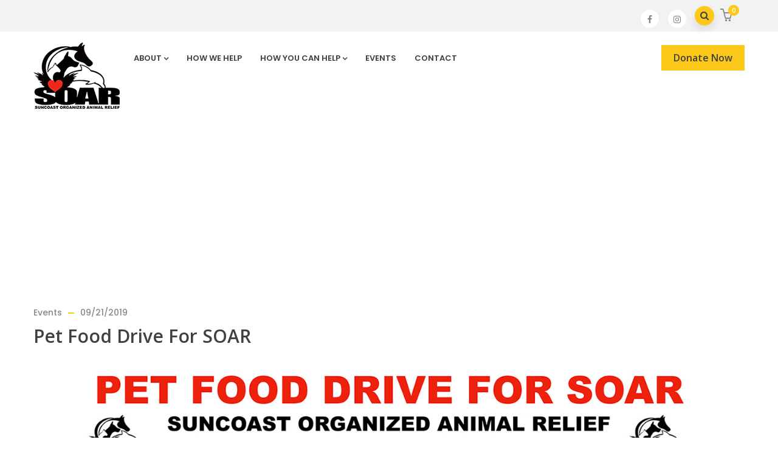

--- FILE ---
content_type: text/html; charset=UTF-8
request_url: https://flsoar.org/gva_event/pet-food-drive-for-soar-2-2/
body_size: 13976
content:
<!DOCTYPE html>
<html lang="en" class="no-js">
<head>
  <meta http-equiv="content-type" content="text/html; charset=UTF-8">
  <meta name="apple-touch-fullscreen" content="yes"/>
  <meta name="MobileOptimized" content="320"/>
  <meta name="viewport" content="width=device-width, initial-scale=1, maximum-scale=1, user-scalable=no">
  <link rel="profile" href="http://gmpg.org/xfn/11">
  <meta name='robots' content='index, follow, max-image-preview:large, max-snippet:-1, max-video-preview:-1' />
	<style>img:is([sizes="auto" i], [sizes^="auto," i]) { contain-intrinsic-size: 3000px 1500px }</style>
	<!-- Grow Social by Mediavine v.1.20.3 https://marketplace.mediavine.com/grow-social-pro/ -->
<meta property="og:locale" content="en" />
<meta property="og:type" content="article" />
<meta property="og:title" content="Pet Food Drive For SOAR" />
<meta property="og:description" content="Date:  Sunday, October 20, 2019 Location:  Pet Supplies Plus Pinellas Park Time:  11:00 a.m. to 4:00 p.m. Live:  Ann Kelly of 105.5 Morning Show This will be a pet food drive where SOAR will be collecting pet food" />
<meta property="og:url" content="https://flsoar.org/gva_event/pet-food-drive-for-soar-2-2/" />
<meta property="og:site_name" content="SOAR" />
<meta property="og:updated_time" content="2019-09-23T21:47:42+00:00" />
<meta property="article:published_time" content="2019-09-21T08:22:51+00:00" />
<meta property="article:modified_time" content="2019-09-23T21:47:42+00:00" />
<meta name="twitter:card" content="summary_large_image" />
<meta name="twitter:title" content="Pet Food Drive For SOAR" />
<meta name="twitter:description" content="Date:  Sunday, October 20, 2019 Location:  Pet Supplies Plus Pinellas Park Time:  11:00 a.m. to 4:00 p.m. Live:  Ann Kelly of 105.5 Morning Show This will be a pet food drive where SOAR will be collecting pet food" />
<meta property="og:image" content="https://flsoar.org/wp-content/uploads/2015/12/FOODDRIVESOARREVISE101919_v2.jpg" />
<meta name="twitter:image" content="https://flsoar.org/wp-content/uploads/2015/12/FOODDRIVESOARREVISE101919_v2.jpg" />
<meta property="og:image:width" content="1400" />
<meta property="og:image:height" content="788" />
<!-- Grow Social by Mediavine v.1.20.3 https://marketplace.mediavine.com/grow-social-pro/ -->

	<!-- This site is optimized with the Yoast SEO plugin v20.8 - https://yoast.com/wordpress/plugins/seo/ -->
	<title>Pet Food Drive For SOAR - SOAR</title>
	<link rel="canonical" href="https://flsoar.org/gva_event/pet-food-drive-for-soar-2-2/" />
	<script type="application/ld+json" class="yoast-schema-graph">{"@context":"https://schema.org","@graph":[{"@type":"WebPage","@id":"https://flsoar.org/gva_event/pet-food-drive-for-soar-2-2/","url":"https://flsoar.org/gva_event/pet-food-drive-for-soar-2-2/","name":"Pet Food Drive For SOAR - SOAR","isPartOf":{"@id":"https://flsoar.org/#website"},"primaryImageOfPage":{"@id":"https://flsoar.org/gva_event/pet-food-drive-for-soar-2-2/#primaryimage"},"image":{"@id":"https://flsoar.org/gva_event/pet-food-drive-for-soar-2-2/#primaryimage"},"thumbnailUrl":"https://flsoar.org/wp-content/uploads/2015/12/FOODDRIVESOARREVISE101919_v2.jpg","datePublished":"2019-09-21T12:22:51+00:00","dateModified":"2019-09-24T01:47:42+00:00","breadcrumb":{"@id":"https://flsoar.org/gva_event/pet-food-drive-for-soar-2-2/#breadcrumb"},"inLanguage":"en","potentialAction":[{"@type":"ReadAction","target":["https://flsoar.org/gva_event/pet-food-drive-for-soar-2-2/"]}]},{"@type":"ImageObject","inLanguage":"en","@id":"https://flsoar.org/gva_event/pet-food-drive-for-soar-2-2/#primaryimage","url":"https://flsoar.org/wp-content/uploads/2015/12/FOODDRIVESOARREVISE101919_v2.jpg","contentUrl":"https://flsoar.org/wp-content/uploads/2015/12/FOODDRIVESOARREVISE101919_v2.jpg","width":1400,"height":788},{"@type":"BreadcrumbList","@id":"https://flsoar.org/gva_event/pet-food-drive-for-soar-2-2/#breadcrumb","itemListElement":[{"@type":"ListItem","position":1,"name":"Home","item":"https://flsoar.org/"},{"@type":"ListItem","position":2,"name":"Events","item":"https://flsoar.org/gva_event/"},{"@type":"ListItem","position":3,"name":"Pet Food Drive For SOAR"}]},{"@type":"WebSite","@id":"https://flsoar.org/#website","url":"https://flsoar.org/","name":"SOAR","description":"A life line for all rescue animals and rescue organizations","potentialAction":[{"@type":"SearchAction","target":{"@type":"EntryPoint","urlTemplate":"https://flsoar.org/?s={search_term_string}"},"query-input":"required name=search_term_string"}],"inLanguage":"en"}]}</script>
	<!-- / Yoast SEO plugin. -->


<link rel='dns-prefetch' href='//ajax.googleapis.com' />
<link rel='dns-prefetch' href='//fonts.googleapis.com' />
<link rel="alternate" type="application/rss+xml" title="SOAR &raquo; Feed" href="https://flsoar.org/feed/" />
<link rel="alternate" type="application/rss+xml" title="SOAR &raquo; Comments Feed" href="https://flsoar.org/comments/feed/" />
<script type="text/javascript">
/* <![CDATA[ */
window._wpemojiSettings = {"baseUrl":"https:\/\/s.w.org\/images\/core\/emoji\/16.0.1\/72x72\/","ext":".png","svgUrl":"https:\/\/s.w.org\/images\/core\/emoji\/16.0.1\/svg\/","svgExt":".svg","source":{"concatemoji":"https:\/\/flsoar.org\/wp-includes\/js\/wp-emoji-release.min.js?ver=6.8.3"}};
/*! This file is auto-generated */
!function(s,n){var o,i,e;function c(e){try{var t={supportTests:e,timestamp:(new Date).valueOf()};sessionStorage.setItem(o,JSON.stringify(t))}catch(e){}}function p(e,t,n){e.clearRect(0,0,e.canvas.width,e.canvas.height),e.fillText(t,0,0);var t=new Uint32Array(e.getImageData(0,0,e.canvas.width,e.canvas.height).data),a=(e.clearRect(0,0,e.canvas.width,e.canvas.height),e.fillText(n,0,0),new Uint32Array(e.getImageData(0,0,e.canvas.width,e.canvas.height).data));return t.every(function(e,t){return e===a[t]})}function u(e,t){e.clearRect(0,0,e.canvas.width,e.canvas.height),e.fillText(t,0,0);for(var n=e.getImageData(16,16,1,1),a=0;a<n.data.length;a++)if(0!==n.data[a])return!1;return!0}function f(e,t,n,a){switch(t){case"flag":return n(e,"\ud83c\udff3\ufe0f\u200d\u26a7\ufe0f","\ud83c\udff3\ufe0f\u200b\u26a7\ufe0f")?!1:!n(e,"\ud83c\udde8\ud83c\uddf6","\ud83c\udde8\u200b\ud83c\uddf6")&&!n(e,"\ud83c\udff4\udb40\udc67\udb40\udc62\udb40\udc65\udb40\udc6e\udb40\udc67\udb40\udc7f","\ud83c\udff4\u200b\udb40\udc67\u200b\udb40\udc62\u200b\udb40\udc65\u200b\udb40\udc6e\u200b\udb40\udc67\u200b\udb40\udc7f");case"emoji":return!a(e,"\ud83e\udedf")}return!1}function g(e,t,n,a){var r="undefined"!=typeof WorkerGlobalScope&&self instanceof WorkerGlobalScope?new OffscreenCanvas(300,150):s.createElement("canvas"),o=r.getContext("2d",{willReadFrequently:!0}),i=(o.textBaseline="top",o.font="600 32px Arial",{});return e.forEach(function(e){i[e]=t(o,e,n,a)}),i}function t(e){var t=s.createElement("script");t.src=e,t.defer=!0,s.head.appendChild(t)}"undefined"!=typeof Promise&&(o="wpEmojiSettingsSupports",i=["flag","emoji"],n.supports={everything:!0,everythingExceptFlag:!0},e=new Promise(function(e){s.addEventListener("DOMContentLoaded",e,{once:!0})}),new Promise(function(t){var n=function(){try{var e=JSON.parse(sessionStorage.getItem(o));if("object"==typeof e&&"number"==typeof e.timestamp&&(new Date).valueOf()<e.timestamp+604800&&"object"==typeof e.supportTests)return e.supportTests}catch(e){}return null}();if(!n){if("undefined"!=typeof Worker&&"undefined"!=typeof OffscreenCanvas&&"undefined"!=typeof URL&&URL.createObjectURL&&"undefined"!=typeof Blob)try{var e="postMessage("+g.toString()+"("+[JSON.stringify(i),f.toString(),p.toString(),u.toString()].join(",")+"));",a=new Blob([e],{type:"text/javascript"}),r=new Worker(URL.createObjectURL(a),{name:"wpTestEmojiSupports"});return void(r.onmessage=function(e){c(n=e.data),r.terminate(),t(n)})}catch(e){}c(n=g(i,f,p,u))}t(n)}).then(function(e){for(var t in e)n.supports[t]=e[t],n.supports.everything=n.supports.everything&&n.supports[t],"flag"!==t&&(n.supports.everythingExceptFlag=n.supports.everythingExceptFlag&&n.supports[t]);n.supports.everythingExceptFlag=n.supports.everythingExceptFlag&&!n.supports.flag,n.DOMReady=!1,n.readyCallback=function(){n.DOMReady=!0}}).then(function(){return e}).then(function(){var e;n.supports.everything||(n.readyCallback(),(e=n.source||{}).concatemoji?t(e.concatemoji):e.wpemoji&&e.twemoji&&(t(e.twemoji),t(e.wpemoji)))}))}((window,document),window._wpemojiSettings);
/* ]]> */
</script>
<link rel='stylesheet' id='stripe-main-styles-css' href='https://flsoar.org/wp-content/mu-plugins/vendor/godaddy/mwc-core/assets/css/stripe-settings.css' type='text/css' media='all' />
<link rel='stylesheet' id='sbi_styles-css' href='https://flsoar.org/wp-content/plugins/instagram-feed/css/sbi-styles.min.css?ver=6.1.5' type='text/css' media='all' />
<style id='wp-emoji-styles-inline-css' type='text/css'>

	img.wp-smiley, img.emoji {
		display: inline !important;
		border: none !important;
		box-shadow: none !important;
		height: 1em !important;
		width: 1em !important;
		margin: 0 0.07em !important;
		vertical-align: -0.1em !important;
		background: none !important;
		padding: 0 !important;
	}
</style>
<style id='classic-theme-styles-inline-css' type='text/css'>
/*! This file is auto-generated */
.wp-block-button__link{color:#fff;background-color:#32373c;border-radius:9999px;box-shadow:none;text-decoration:none;padding:calc(.667em + 2px) calc(1.333em + 2px);font-size:1.125em}.wp-block-file__button{background:#32373c;color:#fff;text-decoration:none}
</style>
<link rel='stylesheet' id='font-awesome-css' href='https://flsoar.org/wp-content/plugins/contact-widgets/assets/css/font-awesome.min.css?ver=4.7.0' type='text/css' media='all' />
<link rel='stylesheet' id='rs-plugin-settings-css' href='https://flsoar.org/wp-content/plugins/revslider/public/assets/css/settings.css?ver=5.4.5.1' type='text/css' media='all' />
<style id='rs-plugin-settings-inline-css' type='text/css'>
#rs-demo-id {}
</style>
<link rel='stylesheet' id='dpsp-frontend-style-pro-css' href='https://flsoar.org/wp-content/plugins/social-pug/assets/dist/style-frontend-pro.1.20.3.css?ver=1.20.3' type='text/css' media='all' />
<link rel='stylesheet' id='jquery-ui-datepicker-css' href='//ajax.googleapis.com/ajax/libs/jqueryui/1.8.18/themes/smoothness/jquery-ui.css?ver=6.8.3' type='text/css' media='all' />
<link rel='stylesheet' id='universefunder_footable_css-css' href='https://flsoar.org/wp-content/plugins/uf/css/footable.core.css?ver=6.8.3' type='text/css' media='all' />
<link rel='stylesheet' id='universefunder_bootstrap_css-css' href='https://flsoar.org/wp-content/plugins/uf/css/bootstrap.css?ver=6.8.3' type='text/css' media='all' />
<link rel='stylesheet' id='select2-css' href='//flsoar.org/wp-content/plugins/woocommerce/assets/css/select2.css?ver=6.8.3' type='text/css' media='all' />
<link rel='stylesheet' id='universe_funder_enqueue_styles-css' href='https://flsoar.org/wp-content/plugins/uf/css/mystyle.css?ver=6.8.3' type='text/css' media='all' />
<style id='woocommerce-inline-inline-css' type='text/css'>
.woocommerce form .form-row .required { visibility: visible; }
</style>
<link rel='stylesheet' id='wpcw-css' href='https://flsoar.org/wp-content/plugins/contact-widgets/assets/css/style.min.css?ver=1.0.1' type='text/css' media='all' />
<link rel='stylesheet' id='dhvc-form-font-awesome-css' href='https://flsoar.org/wp-content/plugins/dhvc-form/assets/fonts/font-awesome/css/font-awesome.min.css?ver=4.1.0' type='text/css' media='all' />
<link rel='stylesheet' id='dhvc-form-css' href='https://flsoar.org/wp-content/plugins/dhvc-form/assets/css/style.min.css?ver=2.2.5' type='text/css' media='all' />
<link rel='stylesheet' id='redux-google-fonts-kunco_theme_options-css' href='https://fonts.googleapis.com/css?family=Open+Sans%3A300%2C400%2C600%2C700%2C800%2C300italic%2C400italic%2C600italic%2C700italic%2C800italic&#038;subset=latin&#038;ver=6.8.3' type='text/css' media='all' />
<link rel='stylesheet' id='kunco-fonts-css' href='https://fonts.googleapis.com/css?family=Open+Sans:400,700%7CPoppins:400,500,600,700&#038;subset' type='text/css' media='all' />
<link rel='stylesheet' id='lightgallery-css' href='https://flsoar.org/wp-content/themes/kunco/js/lightgallery/css/lightgallery.min.css?ver=6.8.3' type='text/css' media='all' />
<link rel='stylesheet' id='kunco-style-css' href='https://flsoar.org/wp-content/themes/kunco/style.css?ver=6.8.3' type='text/css' media='all' />
<link rel='stylesheet' id='magnific-css' href='https://flsoar.org/wp-content/themes/kunco/js/magnific/magnific-popup.css?ver=6.8.3' type='text/css' media='all' />
<link rel='stylesheet' id='owl-carousel-css' href='https://flsoar.org/wp-content/themes/kunco/js/owl-carousel/assets/owl.carousel.css?ver=6.8.3' type='text/css' media='all' />
<link rel='stylesheet' id='icon-custom-css' href='https://flsoar.org/wp-content/themes/kunco/css/icon-custom.css?ver=6.8.3' type='text/css' media='all' />
<link rel='stylesheet' id='icon-fontawesome-css' href='https://flsoar.org/wp-content/themes/kunco/css/fontawesome/css/font-awesome.min.css?ver=6.8.3' type='text/css' media='all' />
<link rel='stylesheet' id='kunco-bootstrap-css' href='https://flsoar.org/wp-content/themes/kunco/css/bootstrap.css?ver=1.3.1' type='text/css' media='all' />
<link rel='stylesheet' id='kunco-woocoomerce-css' href='https://flsoar.org/wp-content/themes/kunco/css/woocommerce.css?ver=1.3.1' type='text/css' media='all' />
<link rel='stylesheet' id='kunco-template-css' href='https://flsoar.org/wp-content/themes/kunco/css/template.css?ver=1.3.1' type='text/css' media='all' />
<link rel='stylesheet' id='gva-custom-style-css' href='https://flsoar.org/wp-content/themes/kunco/css/custom_script.css?ver=6.8.3' type='text/css' media='all' />
<style id='gva-custom-style-inline-css' type='text/css'>
body,.menu-font-base ul.mega-menu > li > a,.megamenu-main .widget .widget-title,.megamenu-main .widget .widgettitle,.gva-vertical-menu ul.navbar-nav li a,.vc_general.vc_tta-tabs.vc_tta-tabs-position-left .vc_tta-panels-container .tabs-list > li > a{font-family:Open Sans,sans-serif;}h1, h2, h3, h4, h5, h6,.h1, .h2, .h3, .h4, .h5, .h6,.page-links,#wp-calendar caption,.pager .paginations a,.text-medium,.btn-theme, button, .btn, .btn-white,.btn-inline,input[type*="submit"]:not(.fa),.gva-search,.header-v1 .header-bottom .header-bottom-inner .quick-button a,.header-v2 .header-bottom .header-bottom-inner .quick-button a,.header-v4 .header-bottom .header-bottom-inner .quick-button a,ul.navbar-nav.gva-nav-menu > li > a, ul.gva-my-account-menu > li > a,.gva-offcanvas-content #gva-mobile-menu ul.gva-mobile-menu > li a,ul.gva-my-account-menu > li > a,.vc_tta.vc_general.vc_tta-tabs-position-left .vc_tta-tab > a,.gsc-icon-box .highlight_content .title,.gsc-heading .sub-title,.gsc-heading .title-desc,.milestone-block .milestone-text,.pricing-table .plan-name .title,.gsc-call-to-action .title,.gsc-box-hover .backend .box-title,.gsc-box-hover .box-title,.rotate-text .primary-text,.gsc-quotes-rotator .cbp-qtrotator .cbp-qtcontent .content-title,.gsc-service-box .content-inner .title,.gsc-job-box .content-inner .job-type,.gsc-job-box .content-inner .title,.gsc-box-color .box-content .box-title,.gsc-box-color .box-content .link,.widget_recent_comments ul li,.widget[class*="instagram-feed"] .widget-title span,.widget_categories ul > li > a, .widget_archive ul > li > a, .sidebar .widget_nav_menu ul > li > a, .widget_pages ul > li > a, .widget_meta ul > li > a,.widget_rss ul > li a, .widget_recent_entries ul > li a,.widget_pages ul > li > a,.widget_gva_give_categories_widget ul.categories-listing li > a,.widget_gva_give_categories_widget ul.categories-listing li .post-count,.post .entry-title,.post .entry-meta,.single.single-post #wp-content > article.post .content-top.entry-meta,.post-navigation a,.event-block .event-content .event-info .title,.event-block .event-content .event-info .address,.portfolio-v1 .content-inner .title a,.portfolio-filter ul.nav-tabs > li > a,.single-portfolio .portfolio-content .portfolio-information ul li .label,.give-block .form-image .content-action .link,.give-block .form-content .campaign-information > div .c-label,.give-block .form-content .campaign-information .campaign-raised,.give-block .form-content .campaign-information .funded .pie-label,.give-block .form-content .campaign-information .campaign-goal,.give-block-2 .campaign-information > div .c-label,.give-block-2 .campaign-information .campaign-raised,.give-block-2 .campaign-information .campaign-goal,.give-block-3 .campaign-information > div .c-label,.give-block-3 .campaign-information .campaign-raised,.give-block-3 .campaign-information .campaign-goal,.gives-form-carousel-2 .tab-carousel-nav .link-service,.gives-form-carousel-2 .tab-carousel-nav .link-service .cat-links a,.gives-form-carousel-3 .tab-carousel-nav .link-service,.gives-form-carousel-3 .tab-carousel-nav .link-service .cat-links a,.content-single-give-form .give-goal-progress,.content-single-give-form form[id*=give-form].give-form .give-donation-levels-wrap li button,.testimonial-node-1 .testimonial-content .quote,.testimonial-node-1 .testimonial-content .info .right .title,.testimonial-node-2 .testimonial-content .quote,.testimonial-node-2 .testimonial-content .info .right .title,.team-block.team-v1 .team-name,.team-block.team-v2 .team-content .team-name,#comments .nav-links .nav-previous a,#comments .nav-links .nav-next a,#comments #add_review_button,#comments #submit,#comments ol.comment-list .vcard .fn,.custom-breadcrumb .breadcrumb,.title-layout-standard .custom-breadcrumb .breadcrumb-main .container .back-to-home{font-family:Open Sans,sans-serif;}body{color:#464646;}header a:hover, header a:focus, header a:active{color: #fcc91c!important;} ul.gva-main-menu .submenu-inner {color: #464646;}ul.gva-main-menu .submenu-inner a:hover, ul.gva-main-menu .submenu-inner a:active, ul.gva-main-menu .submenu-inner a:focus {color: #fcc91c!important;}div.page {color: #464646;}div.page a{color: #1e73be;}#wp-footer {background: #7c7c7c!important;}
</style>
<script type="text/javascript" src="https://flsoar.org/wp-includes/js/jquery/jquery.min.js?ver=3.7.1" id="jquery-core-js"></script>
<script type="text/javascript" src="https://flsoar.org/wp-includes/js/jquery/jquery-migrate.min.js?ver=3.4.1" id="jquery-migrate-js"></script>
<script type="text/javascript" src="https://flsoar.org/wp-content/plugins/revslider/public/assets/js/jquery.themepunch.tools.min.js?ver=5.4.5.1" id="tp-tools-js"></script>
<script type="text/javascript" src="https://flsoar.org/wp-content/plugins/revslider/public/assets/js/jquery.themepunch.revolution.min.js?ver=5.4.5.1" id="revmin-js"></script>
<script type="text/javascript" src="https://flsoar.org/wp-content/plugins/uf/js/datepicker.js?ver=6.8.3" id="cfdatepickerscript-js"></script>
<script type="text/javascript" src="https://flsoar.org/wp-content/plugins/uf/js/jquery.validate.js?ver=6.8.3" id="universefunder_jquery_validation-js"></script>
<script type="text/javascript" src="https://flsoar.org/wp-content/plugins/uf/js/footable.js?ver=6.8.3" id="universefunder_footable-js"></script>
<script type="text/javascript" src="https://flsoar.org/wp-content/plugins/uf/js/footable.sort.js?ver=6.8.3" id="universefunder_footable_sort-js"></script>
<script type="text/javascript" src="https://flsoar.org/wp-content/plugins/uf/js/footable.paginate.js?ver=6.8.3" id="universefunder_footable_paging-js"></script>
<script type="text/javascript" src="https://flsoar.org/wp-content/plugins/uf/js/footable.filter.js?ver=6.8.3" id="universefunder_footable_filter-js"></script>
<script type="text/javascript" src="https://flsoar.org/wp-content/plugins/uf/jscolor/jscolor.js?ver=6.8.3" id="jscolor-js"></script>
<script type="text/javascript" id="wc-add-to-cart-js-extra">
/* <![CDATA[ */
var wc_add_to_cart_params = {"ajax_url":"\/wp-admin\/admin-ajax.php","wc_ajax_url":"\/?wc-ajax=%%endpoint%%","i18n_view_cart":"View cart","cart_url":"https:\/\/flsoar.org\/cart\/","is_cart":"","cart_redirect_after_add":"yes"};
/* ]]> */
</script>
<script type="text/javascript" src="https://flsoar.org/wp-content/themes/kunco/js/add-to-cart.js?ver=6.8.3" id="wc-add-to-cart-js"></script>
<script type="text/javascript" src="https://flsoar.org/wp-content/plugins/js_composer/assets/js/vendors/woocommerce-add-to-cart.js?ver=6.13.0" id="vc_woocommerce-add-to-cart-js-js"></script>
<script type="text/javascript" src="https://flsoar.org/wp-content/themes/kunco/js/bootstrap.js?ver=6.8.3" id="bootstrap-js"></script>
<script type="text/javascript" src="https://flsoar.org/wp-content/themes/kunco/js/countdown.js?ver=6.8.3" id="countdown-js"></script>
<script type="text/javascript" src="https://flsoar.org/wp-content/themes/kunco/js/count-to.js?ver=6.8.3" id="count-to-js"></script>
<script type="text/javascript" src="https://flsoar.org/wp-content/themes/kunco/js/jquery.appear.js?ver=6.8.3" id="appear-js"></script>
<script type="text/javascript" src="https://flsoar.org/wp-content/themes/kunco/js/perfect-scrollbar.jquery.min.js?ver=6.8.3" id="scrollbar-js"></script>
<script type="text/javascript" src="https://flsoar.org/wp-content/themes/kunco/js/owl-carousel/owl.carousel.min.js?ver=6.8.3" id="owl-carousel-js"></script>
<script type="text/javascript" src="https://flsoar.org/wp-content/themes/kunco/js/magnific/jquery.magnific-popup.min.js?ver=6.8.3" id="magnific-js"></script>
<script type="text/javascript" src="https://flsoar.org/wp-content/themes/kunco/js/scroll/jquery.scrollto.js?ver=6.8.3" id="scroll-to-js"></script>
<script type="text/javascript" src="https://flsoar.org/wp-content/themes/kunco/js/waypoint.js?ver=6.8.3" id="waypoint-js"></script>
<script type="text/javascript" src="https://flsoar.org/wp-includes/js/imagesloaded.min.js?ver=5.0.0" id="imagesloaded-js"></script>
<script type="text/javascript" src="https://flsoar.org/wp-includes/js/masonry.min.js?ver=4.2.2" id="masonry-js"></script>
<script type="text/javascript" src="https://flsoar.org/wp-content/themes/kunco/js/jquery.cookie.js?ver=6.8.3" id="cookie-js"></script>
<script type="text/javascript" src="https://flsoar.org/wp-content/themes/kunco/js/jquery.typer.js?ver=6.8.3" id="typer-js"></script>
<script type="text/javascript" src="https://flsoar.org/wp-content/themes/kunco/js/jquery.easypiechart.min.js?ver=6.8.3" id="easypiechart-js"></script>
<script type="text/javascript" src="https://flsoar.org/wp-content/themes/kunco/js/lightgallery/js/lightgallery.min.js?ver=6.8.3" id="lightgallery-js"></script>
<script type="text/javascript" src="https://flsoar.org/wp-content/themes/kunco/js/main.js?ver=6.8.3" id="kunco-main-js"></script>
<script type="text/javascript" src="https://flsoar.org/wp-content/themes/kunco/js/woocommerce.js?ver=6.8.3" id="kunco-woocommerce-js"></script>
<link rel="https://api.w.org/" href="https://flsoar.org/wp-json/" /><link rel="EditURI" type="application/rsd+xml" title="RSD" href="https://flsoar.org/xmlrpc.php?rsd" />
<meta name="generator" content="WordPress 6.8.3" />
<meta name="generator" content="WooCommerce 7.7.1" />
<link rel='shortlink' href='https://flsoar.org/?p=4675' />
<link rel="alternate" title="oEmbed (JSON)" type="application/json+oembed" href="https://flsoar.org/wp-json/oembed/1.0/embed?url=https%3A%2F%2Fflsoar.org%2Fgva_event%2Fpet-food-drive-for-soar-2-2%2F" />
<link rel="alternate" title="oEmbed (XML)" type="text/xml+oembed" href="https://flsoar.org/wp-json/oembed/1.0/embed?url=https%3A%2F%2Fflsoar.org%2Fgva_event%2Fpet-food-drive-for-soar-2-2%2F&#038;format=xml" />
<script> var ajaxurl = "https://flsoar.org/wp-admin/admin-ajax.php";</script><!-- Global site tag (gtag.js) - Google Analytics -->
<script async src="https://www.googletagmanager.com/gtag/js?id=UA-145889295-1"></script>
<script>
  window.dataLayer = window.dataLayer || [];
  function gtag(){dataLayer.push(arguments);}
  gtag('js', new Date());

  gtag('config', 'UA-145889295-1');
</script><style type="text/css" data-source="Grow Social by Mediavine">
				@media screen and ( max-width : 720px ) {
					.dpsp-content-wrapper.dpsp-hide-on-mobile,
					.dpsp-share-text.dpsp-hide-on-mobile,
					.dpsp-content-wrapper .dpsp-network-label {
						display: none;
					}
					.dpsp-has-spacing .dpsp-networks-btns-wrapper li {
						margin:0 2% 10px 0;
					}
					.dpsp-network-btn.dpsp-has-label:not(.dpsp-has-count) {
						max-height: 40px;
						padding: 0;
						justify-content: center;
					}
					.dpsp-content-wrapper.dpsp-size-small .dpsp-network-btn.dpsp-has-label:not(.dpsp-has-count){
						max-height: 32px;
					}
					.dpsp-content-wrapper.dpsp-size-large .dpsp-network-btn.dpsp-has-label:not(.dpsp-has-count){
						max-height: 46px;
					}
				}
			
			@media screen and ( max-width : 720px ) {
				#dpsp-floating-sidebar.dpsp-hide-on-mobile.opened {
					display: none;
				}
			}
			</style>        <script type="text/javascript">
            jQuery(document).ready(function () {
                jQuery('#uf_email_subscribeoption').click(function () {
                    var subscribe = jQuery('#uf_email_subscribeoption').is(':checked') ? 'yes' : 'no';
                    var getcurrentuser =0;
                    var data = {
                        action: 'uf_subscribevalue',
                        subscribe: subscribe,
                        getcurrentuser: getcurrentuser,
                    };
                            jQuery.post("https://flsoar.org/wp-admin/admin-ajax.php", data,
                            function (response) {
                                if (response === '2') {
                                    alert("Successfully Unsubscribed...");
                                } else {
                                    alert("Successfully Subscribed...");
                                }
                            });

                });
            });
        </script>
        <script> var ajaxurl = "https://flsoar.org/wp-admin/admin-ajax.php";</script>	<noscript><style>.woocommerce-product-gallery{ opacity: 1 !important; }</style></noscript>
	<style type="text/css">.recentcomments a{display:inline !important;padding:0 !important;margin:0 !important;}</style><meta name="generator" content="Powered by WPBakery Page Builder - drag and drop page builder for WordPress."/>
<meta name="generator" content="Powered by Slider Revolution 5.4.5.1 - responsive, Mobile-Friendly Slider Plugin for WordPress with comfortable drag and drop interface." />
<style>
          .vc_custom_1564336930270{background-color: #7c7c7c !important;}.vc_custom_1564337481277{background-color: #4c4c4d !important;}.vc_custom_1564336750786{padding-top: 10px !important;padding-bottom: 10px !important;}.vc_custom_1564336710691{margin-bottom: -6px !important;}.vc_custom_1564335291527{margin-bottom: 20px !important;}
          </style><script type="text/javascript">function setREVStartSize(e){
				try{ var i=jQuery(window).width(),t=9999,r=0,n=0,l=0,f=0,s=0,h=0;					
					if(e.responsiveLevels&&(jQuery.each(e.responsiveLevels,function(e,f){f>i&&(t=r=f,l=e),i>f&&f>r&&(r=f,n=e)}),t>r&&(l=n)),f=e.gridheight[l]||e.gridheight[0]||e.gridheight,s=e.gridwidth[l]||e.gridwidth[0]||e.gridwidth,h=i/s,h=h>1?1:h,f=Math.round(h*f),"fullscreen"==e.sliderLayout){var u=(e.c.width(),jQuery(window).height());if(void 0!=e.fullScreenOffsetContainer){var c=e.fullScreenOffsetContainer.split(",");if (c) jQuery.each(c,function(e,i){u=jQuery(i).length>0?u-jQuery(i).outerHeight(!0):u}),e.fullScreenOffset.split("%").length>1&&void 0!=e.fullScreenOffset&&e.fullScreenOffset.length>0?u-=jQuery(window).height()*parseInt(e.fullScreenOffset,0)/100:void 0!=e.fullScreenOffset&&e.fullScreenOffset.length>0&&(u-=parseInt(e.fullScreenOffset,0))}f=u}else void 0!=e.minHeight&&f<e.minHeight&&(f=e.minHeight);e.c.closest(".rev_slider_wrapper").css({height:f})					
				}catch(d){console.log("Failure at Presize of Slider:"+d)}
			};</script>
		<style type="text/css" id="wp-custom-css">
			.custom-breadcrumb.hero {
    margin-bottom: 30px;
    height: 100px;
}

#sidebar {
	line-height: 12px;
}

.gsc-image-content.style-2 .box-content {
    background: #f0f0f0;
}

.wp-sidebar .widget {
	padding-top: 30px;
}

blockquote {
    color: #fcc91c;
	    border-left: 5px solid #fcc91c;
}
.gva-social-links.style-v2 ul.socials > li > a i {
    font-size: 24px;
	color: #fcc91c;
}


.sidebar .widget_nav_menu li.current-menu-item a{
color: #fcc91c;
}
.navbar-nav {
	font-size:14px;
	padding-left:50px;
}

ul.navbar-nav.gva-nav-menu > li > a, ul.gva-my-account-menu > li > a {
    font-size: 15px;
}		</style>
		<noscript><style> .wpb_animate_when_almost_visible { opacity: 1; }</style></noscript></head>

<body class="wp-singular gva_event-template-default single single-gva_event postid-4675 wp-theme-kunco theme-kunco woocommerce-no-js fullwidth wpb-js-composer js-comp-ver-6.13.0 vc_responsive">
  <div class="wrapper-page"> <!--page-->
        
    
    <header class=" header-default header-v2 ">
      
      
<div class="header-mobile hidden-lg hidden-md gv-sticky-mobile">
  <div class="container">
    <div class="row"> 
     
      <div class="left col-xs-3">
         <div class="hidden-lg hidden-md">
   <div class="canvas-menu gva-offcanvas">
     <a class="dropdown-toggle" data-canvas=".mobile" href="#"><i class="gv-icon-103"></i></a>
   </div>
   <div class="gva-offcanvas-content mobile">
      <div class="close-canvas"><a><i class="gv-icon-8"></i></a></div>
      <div class="wp-sidebar sidebar">
         <div id="gva-mobile-menu" class="navbar-collapse"><ul id="menu-menu-1" class="nav navbar-nav-menu gva-nav-menu gva-mobile-menu"><li id="menu-item-1540" class="menu-item menu-item-type-post_type menu-item-object-page menu-item-has-children menu-item-1540"><a href="https://flsoar.org/about/">About<span class="caret"></span></a>
<ul class="submenu-inner ">
	<li id="menu-item-1551" class="menu-item menu-item-type-post_type menu-item-object-page menu-item-1551"><a href="https://flsoar.org/about/our-mission/">Our Mission</a></li>
	<li id="menu-item-1548" class="menu-item menu-item-type-post_type menu-item-object-page menu-item-1548"><a href="https://flsoar.org/about/our-story/">Our Story</a></li>
	<li id="menu-item-1612" class="menu-item menu-item-type-post_type menu-item-object-page menu-item-1612"><a href="https://flsoar.org/about/leadership/">Leadership</a></li>
	<li id="menu-item-1614" class="menu-item menu-item-type-post_type menu-item-object-page menu-item-1614"><a href="https://flsoar.org/about/financials/">Financials</a></li>
	<li id="menu-item-1613" class="menu-item menu-item-type-post_type menu-item-object-page menu-item-1613"><a href="https://flsoar.org/about/soars-partners/">SOAR&#8217;s Partners</a></li>
	<li id="menu-item-4661" class="menu-item menu-item-type-post_type menu-item-object-page menu-item-4661"><a href="https://flsoar.org/about/photo-gallery/">Photo Gallery</a></li>
</ul>
</li>
<li id="menu-item-4377" class="menu-item menu-item-type-post_type menu-item-object-page menu-item-4377"><a href="https://flsoar.org/how-we-help/">How We Help</a></li>
<li id="menu-item-1654" class="menu-item menu-item-type-post_type menu-item-object-page menu-item-has-children menu-item-1654"><a href="https://flsoar.org/how-you-can-help/">How You Can Help<span class="caret"></span></a>
<ul class="submenu-inner ">
	<li id="menu-item-1655" class="menu-item menu-item-type-post_type menu-item-object-page menu-item-1655"><a href="https://flsoar.org/how-you-can-help/donate/">Donate</a></li>
	<li id="menu-item-1656" class="menu-item menu-item-type-post_type menu-item-object-page menu-item-has-children menu-item-1656"><a href="https://flsoar.org/how-you-can-help/volunteer/">Volunteer<span class="caret"></span></a>
	<ul class="submenu-inner ">
		<li id="menu-item-1725" class="menu-item menu-item-type-post_type menu-item-object-page menu-item-1725"><a href="https://flsoar.org/how-you-can-help/volunteer/volunteer-application/">Volunteer Application</a></li>
		<li id="menu-item-1734" class="menu-item menu-item-type-custom menu-item-object-custom menu-item-1734"><a target="_blank" href="https://flsoar.org/wp-content/uploads/2015/12/SOAR_VolunteerLiabilityRelease2.pdf">Volunteer Liability Release</a></li>
	</ul>
</li>
	<li id="menu-item-1716" class="menu-item menu-item-type-post_type menu-item-object-page menu-item-1716"><a href="https://flsoar.org/how-you-can-help/fundraising-campaigns/">Fundraising Campaigns</a></li>
	<li id="menu-item-1715" class="menu-item menu-item-type-post_type menu-item-object-page menu-item-1715"><a href="https://flsoar.org/how-you-can-help/sponsorship/">Sponsorship</a></li>
	<li id="menu-item-1714" class="menu-item menu-item-type-post_type menu-item-object-page menu-item-1714"><a href="https://flsoar.org/how-you-can-help/shop-soar/">Shop SOAR</a></li>
	<li id="menu-item-1713" class="menu-item menu-item-type-post_type menu-item-object-page menu-item-1713"><a href="https://flsoar.org/how-you-can-help/host-an-event/">Host An Event</a></li>
	<li id="menu-item-4422" class="menu-item menu-item-type-post_type menu-item-object-page menu-item-4422"><a href="https://flsoar.org/how-you-can-help/hurricane-relief/">Hurricane Relief</a></li>
	<li id="menu-item-1712" class="menu-item menu-item-type-post_type menu-item-object-page menu-item-1712"><a href="https://flsoar.org/how-you-can-help/friends-of-soar/">Friends of SOAR</a></li>
</ul>
</li>
<li id="menu-item-4272" class="menu-item menu-item-type-post_type menu-item-object-page menu-item-4272"><a href="https://flsoar.org/service-1-3/">Events</a></li>
<li id="menu-item-1718" class="menu-item menu-item-type-post_type menu-item-object-page menu-item-1718"><a href="https://flsoar.org/about/contact/">Contact</a></li>
</ul></div>         <div class="after-offcanvas">
                     </div>    
     </div>
   </div>
</div>      </div>

      <div class="center text-center col-xs-6">
        <div class="logo-menu">
          <a href="https://flsoar.org/">
            <img src="https://flsoar.org/wp-content/uploads/2019/07/SOARLogo_182x140.png" alt="SOAR" />
          </a>
        </div>
      </div>

        <div class="right col-xs-3">
                      <div class="mini-cart-header">
                                      <div class="cart dropdown">
            <a class="dropdown-toggle mini-cart" data-toggle="dropdown" aria-expanded="true" role="button" aria-haspopup="true" data-delay="0" href="#" title="">
                <span class="title-cart"><i class="gv-icon-920"></i></span>
                 <span class="mini-cart-items"> 0 </span> <span class="mini-cart-items-title"> items | </span>  <span class="woocommerce-Price-amount amount"><span class="woocommerce-Price-currencySymbol">&#036;</span>0.00</span>            </a>
            <div class="minicart-content">
                

<div class="cart_list product_list_widget ">
	<div class="minicart-close"><i class="gv-icon-4"></i></div>
	
		<div class="empty">No products in the cart.</div>

	
</div><!-- end product list -->


            </div>
        </div>
                        
            </div>
                    <div class="main-search gva-search">
            <a class="control-search"><i class="fa fa-search"></i></a>
            <div class="gva-search-content search-content">
              <div class="search-content-inner">
                <div class="content-inner"><form method="get" class="searchform gva-main-search" action="https://flsoar.org/">
	<div class="gva-search">
		<input name="s" maxlength="40" class="form-control input-large input-search" type="text" size="20" placeholder="Search...">
		<span class="input-group-addon input-large btn-search">
			<input type="submit" class="fa" value="&#xf002;" />
		</span>
	</div>
</form>


</div>  
              </div>  
            </div>
          </div>
        </div> 
       
    </div>  
  </div>  
</div>
              <div class="header-top hidden-xs hidden-sm">
          <div class="container"> 
            <div class="main-header-inner clearfix">
              <div class="quick-menu">
                              </div>
              <div class="header-right">
                
                <div class="header-social">
                  <ul class="socials-2">
        <li><a target="_bank" href="https://www.facebook.com/flsoar"><i class="fa fa-facebook"></i></a></li>
    

        <li><a target="_bank" href="https://www.instagram.com/fl_soar/"><i class="fa fa-instagram"></i></a></li>
     

     

     

    

    
   
   
   
   
          </ul>                </div>
                
                                <div class="main-search gva-search">
                    <a class="control-search"><i class="fa fa-search"></i></a>
                    <div class="gva-search-content search-content">
                      <div class="search-content-inner">
                        <div class="content-inner"><form method="get" class="searchform gva-main-search" action="https://flsoar.org/">
	<div class="gva-search">
		<input name="s" maxlength="40" class="form-control input-large input-search" type="text" size="20" placeholder="Search...">
		<span class="input-group-addon input-large btn-search">
			<input type="submit" class="fa" value="&#xf002;" />
		</span>
	</div>
</form>


</div>  
                      </div>  
                    </div>
                  </div>
                  
                
                              <div class="mini-cart-header cart-v2">
                                              <div class="cart dropdown">
            <a class="dropdown-toggle mini-cart" data-toggle="dropdown" aria-expanded="true" role="button" aria-haspopup="true" data-delay="0" href="#" title="">
                <span class="title-cart"><i class="gv-icon-920"></i></span>
                 <span class="mini-cart-items"> 0 </span> <span class="mini-cart-items-title"> items | </span>  <span class="woocommerce-Price-amount amount"><span class="woocommerce-Price-currencySymbol">&#036;</span>0.00</span>            </a>
            <div class="minicart-content">
                

<div class="cart_list product_list_widget ">
	<div class="minicart-close"><i class="gv-icon-4"></i></div>
	
		<div class="empty">No products in the cart.</div>

	
</div><!-- end product list -->


            </div>
        </div>
                            
                </div> 
                

              </div>
            </div>
          </div>
        </div>
        

      <div class="hidden-xs hidden-sm no-sticky">
        <div class="header-bottom">
                      <div class="container">
            <div class="header-bottom-inner">
              <div class="logo">
                <a class="logo-theme" href="https://flsoar.org/">
                  <img src="https://flsoar.org/wp-content/uploads/2015/12/SOAR_LOGO_Black_142x109.png" alt="SOAR" />
                </a>
              </div>
              <div class="main-menu-inner">
                <div class="content-innter clearfix">
                  <div id="gva-mainmenu" class="main-menu">
                    <div id="gva-main-menu" class="navbar-collapse"><ul id="menu-menu-2" class="nav navbar-nav-menu gva-nav-menu gva-main-menu"><li class="menu-item menu-item-type-post_type menu-item-object-page menu-item-has-children menu-item-1540"><a href="https://flsoar.org/about/">About<span class="caret"></span></a>
<ul class="submenu-inner ">
	<li class="menu-item menu-item-type-post_type menu-item-object-page menu-item-1551"><a href="https://flsoar.org/about/our-mission/">Our Mission</a></li>
	<li class="menu-item menu-item-type-post_type menu-item-object-page menu-item-1548"><a href="https://flsoar.org/about/our-story/">Our Story</a></li>
	<li class="menu-item menu-item-type-post_type menu-item-object-page menu-item-1612"><a href="https://flsoar.org/about/leadership/">Leadership</a></li>
	<li class="menu-item menu-item-type-post_type menu-item-object-page menu-item-1614"><a href="https://flsoar.org/about/financials/">Financials</a></li>
	<li class="menu-item menu-item-type-post_type menu-item-object-page menu-item-1613"><a href="https://flsoar.org/about/soars-partners/">SOAR&#8217;s Partners</a></li>
	<li class="menu-item menu-item-type-post_type menu-item-object-page menu-item-4661"><a href="https://flsoar.org/about/photo-gallery/">Photo Gallery</a></li>
</ul>
</li>
<li class="menu-item menu-item-type-post_type menu-item-object-page menu-item-4377"><a href="https://flsoar.org/how-we-help/">How We Help</a></li>
<li class="menu-item menu-item-type-post_type menu-item-object-page menu-item-has-children menu-item-1654"><a href="https://flsoar.org/how-you-can-help/">How You Can Help<span class="caret"></span></a>
<ul class="submenu-inner ">
	<li class="menu-item menu-item-type-post_type menu-item-object-page menu-item-1655"><a href="https://flsoar.org/how-you-can-help/donate/">Donate</a></li>
	<li class="menu-item menu-item-type-post_type menu-item-object-page menu-item-has-children menu-item-1656"><a href="https://flsoar.org/how-you-can-help/volunteer/">Volunteer<span class="caret"></span></a>
	<ul class="submenu-inner ">
		<li class="menu-item menu-item-type-post_type menu-item-object-page menu-item-1725"><a href="https://flsoar.org/how-you-can-help/volunteer/volunteer-application/">Volunteer Application</a></li>
		<li class="menu-item menu-item-type-custom menu-item-object-custom menu-item-1734"><a target="_blank" href="https://flsoar.org/wp-content/uploads/2015/12/SOAR_VolunteerLiabilityRelease2.pdf">Volunteer Liability Release</a></li>
	</ul>
</li>
	<li class="menu-item menu-item-type-post_type menu-item-object-page menu-item-1716"><a href="https://flsoar.org/how-you-can-help/fundraising-campaigns/">Fundraising Campaigns</a></li>
	<li class="menu-item menu-item-type-post_type menu-item-object-page menu-item-1715"><a href="https://flsoar.org/how-you-can-help/sponsorship/">Sponsorship</a></li>
	<li class="menu-item menu-item-type-post_type menu-item-object-page menu-item-1714"><a href="https://flsoar.org/how-you-can-help/shop-soar/">Shop SOAR</a></li>
	<li class="menu-item menu-item-type-post_type menu-item-object-page menu-item-1713"><a href="https://flsoar.org/how-you-can-help/host-an-event/">Host An Event</a></li>
	<li class="menu-item menu-item-type-post_type menu-item-object-page menu-item-4422"><a href="https://flsoar.org/how-you-can-help/hurricane-relief/">Hurricane Relief</a></li>
	<li class="menu-item menu-item-type-post_type menu-item-object-page menu-item-1712"><a href="https://flsoar.org/how-you-can-help/friends-of-soar/">Friends of SOAR</a></li>
</ul>
</li>
<li class="menu-item menu-item-type-post_type menu-item-object-page menu-item-4272"><a href="https://flsoar.org/service-1-3/">Events</a></li>
<li class="menu-item menu-item-type-post_type menu-item-object-page menu-item-1718"><a href="https://flsoar.org/about/contact/">Contact</a></li>
</ul></div>                  </div>
                </div> 
              </div> 
                              <div class="quick-button">
                  <a href="https://flsoar.org/donate">Donate Now</a>
                </div> 
                          </div>
          </div>  
        </div>
      </div> 

    </header>
        
    <div id="page-content"> <!--page content-->
<section id="wp-main-content" class="clearfix main-page title-layout-hero">
       
   <div class="custom-breadcrumb text-light text-center show-bg" style="background-image: url('https://flsoar.org/wp-content/uploads/2019/07/wh_banner.png')">
            <div class="breadcrumb-main">
        <div class="container">
          <h2 class="heading-title">Pet Food Drive For SOAR</h2>          <ol class="breadcrumb"><li><a href="https://flsoar.org">Home</a>  / </li> <li class="active">Pet Food Drive For SOAR</li></ol>          <div class="hidden back-to-home"><a href="https://flsoar.org/">Back To Home</a></div>
        </div>   
      </div>  
   </div>
      <div class="container">  
    <div class="main-page-content row">
         <div class="content-page col-lg-12 col-md-12 col-sm-12 col-xs-12">      
            <div id="wp-content" class="wp-content clearfix">
                
                    
<article id="event-4675" class="event-single post-4675 gva_event type-gva_event status-publish has-post-thumbnail hentry gva_event_cat-events grow-content-body">
	<div class="content-top entry-meta">
     		      <span class="cat-links"> <a href="https://flsoar.org/gva_event_cat/events/" rel="tag">Events</a></span>
	      <span class="line"></span>
     	      <span class="entry-date"><a href="https://flsoar.org/gva_event/pet-food-drive-for-soar-2-2/" rel="bookmark"><time class="entry-date" datetime="2019-09-21T08:22:51-04:00">09/21/2019</time></a></span>   </div> 
	<h1 class="entry-title">Pet Food Drive For SOAR</h1>
			<div class=" event-thumbnail">
			<img width="1400" height="788" src="https://flsoar.org/wp-content/uploads/2015/12/FOODDRIVESOARREVISE101919_v2.jpg" class="attachment-full size-full wp-post-image" alt="" decoding="async" fetchpriority="high" />					</div>
		<div class="event-content entry-content">
		<div class="meta-block info">
			<div class="block-content">
									<div class="info-item">
	              	<div class="icon"><i class="gv-icon-23"></i></div>
	              	<div class="content">
	                	<span class="lab">Start time</span>
	                	<span class="val">
	                		October 20, 2019 11:00 
				        	</span>
	              </div>
					</div>
				
									<div class="info-item">
	              	<div class="icon"><i class="gv-icon-1106"></i></div>
	              	<div class="content">
	                	<span class="lab">Finished Time</span>
	                	<span class="val">
	                		October 20, 2019 04:00 
				        	</span>
	              </div>
					</div>
				
									<div class="info-item">
	              	<div class="icon"><i class="gv-icon-1134"></i></div>
	              	<div class="content">
	                	<span class="lab">Address</span>
	                	<span class="val">
	                		7331 Park Blvd N, Pinellas Park, FL 33781				        	</span>
	              </div>
					</div>
							</div>
		</div>
		
		
		<div class="meta-block">
			<div class="block-title">Content</div>
			<div class="block-content"><div dir="ltr"><b>Date:  </b>Sunday, October 20, 2019</div>
<div dir="ltr"><b>Location:  </b>Pet Supplies Plus Pinellas Park</div>
<div dir="ltr"><b>Time:  </b>11:00 a.m. to 4:00 p.m.</div>
<div dir="ltr"><b>Live:  </b>Ann Kelly of 105.5 Morning Show</div>
<div dir="ltr">
<div>This will be a pet food drive where SOAR will be collecting pet food &amp; supplies &amp; cash donations to try and fill a large box truck to send pet food &amp; supplies to the Florida Panhandle &amp; Bahamas who are in desperate need after Hurricanes Michael &amp; Dorian left thousands of animals homeless and abandoned.</div>
<div>We will have food trucks, giveaways, raffles, spin the wheel for prizes and much more!</div>
</div>
</div>
		</div>
	</div>

		<div class="event-map">
			</div>
		<div class="row">
		<div class="col-xs-12">
					</div>
	</div>


</article>

                
                                        <h1 class="screen-reader-text"></h1>
        <div class="nav-links">
          <a href="https://flsoar.org/gva_event/drag-queen-bingo-fundraiser-for-soar-2/" rel="prev"><span class="meta-nav prev"><i class="gv-icon-158"></i>Previous Post</span><span class="title prev"></span></a>        </div>
      </nav>
                  </div>    
         </div>      

         <!-- Left sidebar -->
         
         <!-- Right Sidebar -->
               </div>   
    </div>
    </section>

	</div><!--end page content-->
	
</div><!-- End page -->

	<footer id="wp-footer" class="clearfix">
				<div class="footer-main"><div class="vc_wpb_row_inner  vc_custom_1564336930270"><div class="vc_row wpb_row vc_row-fluid remove_margin remove_padding remove_padding_col row-fullwidth vc_row-o-content-middle vc_row-flex"><div class="wpb_column vc_column_container vc_col-sm-12"><div class="vc_column-inner vc_custom_1564336750786"><div class="wpb_wrapper">
	<div class="wpb_text_column wpb_content_element  vc_custom_1564336710691" >
		<div class="wpb_wrapper">
			<p style="text-align: center; font-size: 28px;"><span style="color: #ffffff;">Follow Us:</span></p>

		</div>
	</div>

<div class="widget gva-social-links margin-bottom-0 style-v2">
        <div class="widget-content">
        
      <ul class="socials">

                  <li><a href="https://www.facebook.com/flsoar"><i class="gv-icon-1405"></i></a></li>
         

                  <li><a href="https://www.instagram.com/fl_soar/"><i class="gv-icon-1411"></i></a></li>
          

          

          

         

         
        
        
        
        
         
                
      </ul>
    </div>
</div>
</div></div></div></div></div><div class="vc_wpb_row_inner  vc_custom_1564337481277"><div class="vc_row wpb_row vc_row-fluid row-border-top row-container"><div class="container"><div class="vc_row "><div class="wpb_column vc_column_container vc_col-sm-12"><div class="vc_column-inner"><div class="wpb_wrapper">
	<div  class="wpb_single_image wpb_content_element vc_align_center  vc_custom_1564335291527">
		
		<figure class="wpb_wrapper vc_figure">
			<div class="vc_single_image-wrapper   vc_box_border_grey"><img width="110" height="85" src="https://flsoar.org/wp-content/uploads/2015/12/logo_white110x85.png" class="vc_single_image-img attachment-full" alt="" title="logo_white110x85" decoding="async" loading="lazy" /></div>
		</figure>
	</div>

	<div class="wpb_text_column wpb_content_element  text-center width-600" >
		<div class="wpb_wrapper">
			<p><a href="https://flsoar.org/how-you-can-help/donate/">DONATE NOW</a> | <a href="https://flsoar.org/media-requests/">FOR THE MEDIA</a> | <a href="https://flsoar.org/in-the-news/">IN THE NEWS</a> | <a href="https://flsoar.org/resources/">RESOURCES</a> | <a href="https://flsoar.org/how-you-can-help/wish-list/">WISH LIST</a></p>

		</div>
	</div>
</div></div></div></div></div></div></div></div>		
		<div class="copyright">
			<div class="container">
				<div class="row">
					<div class="col-sm-12 col-xs-12">
						Copyright © 2019 - SOAR - All rights reserved.
<p style="text-align: center;"><span style="color: #ffffff;">SOAR is a 501(c)(3) nonprofit organization.</span></p>					</div>
				</div>	
			</div>
		</div>
		<div class="return-top default"><i class="gv-icon-194"></i></div>

	</footer>
	
	<div id="gva-overlay"></div>
	<div id="gva-quickview" class="clearfix"></div>
	<svg version="1.1" xmlns="http://www.w3.org/2000/svg" xmlns:xlink="http://www.w3.org/1999/xlink" class="blur-svg">
	   <defs>
	      <filter id="blur-filter">
	         <feGaussianBlur stdDeviation="3"></feGaussianBlur>
	      </filter>
	    </defs>
	</svg>
<script type="speculationrules">
{"prefetch":[{"source":"document","where":{"and":[{"href_matches":"\/*"},{"not":{"href_matches":["\/wp-*.php","\/wp-admin\/*","\/wp-content\/uploads\/*","\/wp-content\/*","\/wp-content\/plugins\/*","\/wp-content\/themes\/kunco\/*","\/*\\?(.+)"]}},{"not":{"selector_matches":"a[rel~=\"nofollow\"]"}},{"not":{"selector_matches":".no-prefetch, .no-prefetch a"}}]},"eagerness":"conservative"}]}
</script>
<div id="mv-grow-data" data-settings='{&quot;floatingSidebar&quot;:{&quot;stopSelector&quot;:false},&quot;general&quot;:{&quot;contentSelector&quot;:false,&quot;show_count&quot;:{&quot;content&quot;:false,&quot;sidebar&quot;:false},&quot;isTrellis&quot;:false},&quot;post&quot;:null,&quot;shareCounts&quot;:{&quot;facebook&quot;:0,&quot;pinterest&quot;:0,&quot;reddit&quot;:0,&quot;twitter&quot;:0},&quot;shouldRun&quot;:true,&quot;buttonSVG&quot;:{&quot;share&quot;:{&quot;height&quot;:32,&quot;width&quot;:26,&quot;paths&quot;:[&quot;M20.8 20.8q1.984 0 3.392 1.376t1.408 3.424q0 1.984-1.408 3.392t-3.392 1.408-3.392-1.408-1.408-3.392q0-0.192 0.032-0.448t0.032-0.384l-8.32-4.992q-1.344 1.024-2.944 1.024-1.984 0-3.392-1.408t-1.408-3.392 1.408-3.392 3.392-1.408q1.728 0 2.944 0.96l8.32-4.992q0-0.128-0.032-0.384t-0.032-0.384q0-1.984 1.408-3.392t3.392-1.408 3.392 1.376 1.408 3.424q0 1.984-1.408 3.392t-3.392 1.408q-1.664 0-2.88-1.024l-8.384 4.992q0.064 0.256 0.064 0.832 0 0.512-0.064 0.768l8.384 4.992q1.152-0.96 2.88-0.96z&quot;]},&quot;facebook&quot;:{&quot;height&quot;:32,&quot;width&quot;:18,&quot;paths&quot;:[&quot;M17.12 0.224v4.704h-2.784q-1.536 0-2.080 0.64t-0.544 1.92v3.392h5.248l-0.704 5.28h-4.544v13.568h-5.472v-13.568h-4.544v-5.28h4.544v-3.904q0-3.328 1.856-5.152t4.96-1.824q2.624 0 4.064 0.224z&quot;]},&quot;twitter&quot;:{&quot;height&quot;:32,&quot;width&quot;:30,&quot;paths&quot;:[&quot;M28.928 7.296q-1.184 1.728-2.88 2.976 0 0.256 0 0.736 0 2.336-0.672 4.64t-2.048 4.448-3.296 3.744-4.608 2.624-5.792 0.96q-4.832 0-8.832-2.592 0.608 0.064 1.376 0.064 4.032 0 7.168-2.464-1.888-0.032-3.36-1.152t-2.048-2.848q0.608 0.096 1.088 0.096 0.768 0 1.536-0.192-2.016-0.416-3.328-1.984t-1.312-3.68v-0.064q1.216 0.672 2.624 0.736-1.184-0.8-1.888-2.048t-0.704-2.752q0-1.568 0.8-2.912 2.176 2.656 5.248 4.256t6.656 1.76q-0.16-0.672-0.16-1.312 0-2.4 1.696-4.064t4.064-1.696q2.528 0 4.224 1.824 1.952-0.384 3.68-1.408-0.672 2.048-2.56 3.2 1.664-0.192 3.328-0.896z&quot;]},&quot;pinterest&quot;:{&quot;height&quot;:32,&quot;width&quot;:23,&quot;paths&quot;:[&quot;M0 10.656q0-1.92 0.672-3.616t1.856-2.976 2.72-2.208 3.296-1.408 3.616-0.448q2.816 0 5.248 1.184t3.936 3.456 1.504 5.12q0 1.728-0.32 3.36t-1.088 3.168-1.792 2.656-2.56 1.856-3.392 0.672q-1.216 0-2.4-0.576t-1.728-1.568q-0.16 0.704-0.48 2.016t-0.448 1.696-0.352 1.28-0.48 1.248-0.544 1.12-0.832 1.408-1.12 1.536l-0.224 0.096-0.16-0.192q-0.288-2.816-0.288-3.36 0-1.632 0.384-3.68t1.184-5.152 0.928-3.616q-0.576-1.152-0.576-3.008 0-1.504 0.928-2.784t2.368-1.312q1.088 0 1.696 0.736t0.608 1.824q0 1.184-0.768 3.392t-0.8 3.36q0 1.12 0.8 1.856t1.952 0.736q0.992 0 1.824-0.448t1.408-1.216 0.992-1.696 0.672-1.952 0.352-1.984 0.128-1.792q0-3.072-1.952-4.8t-5.12-1.728q-3.552 0-5.952 2.304t-2.4 5.856q0 0.8 0.224 1.536t0.48 1.152 0.48 0.832 0.224 0.544q0 0.48-0.256 1.28t-0.672 0.8q-0.032 0-0.288-0.032-0.928-0.288-1.632-0.992t-1.088-1.696-0.576-1.92-0.192-1.92z&quot;]}}}'></div><!-- Instagram Feed JS -->
<script type="text/javascript">
var sbiajaxurl = "https://flsoar.org/wp-admin/admin-ajax.php";
</script>
<script type="text/html" id="wpb-modifications"> window.wpbCustomElement = 1; </script>	<script type="text/javascript">
		(function () {
			var c = document.body.className;
			c = c.replace(/woocommerce-no-js/, 'woocommerce-js');
			document.body.className = c;
		})();
	</script>
	<link rel='stylesheet' id='js_composer_front-css' href='https://flsoar.org/wp-content/plugins/js_composer/assets/css/js_composer.min.css?ver=6.13.0' type='text/css' media='all' />
<script type="text/javascript" src="https://flsoar.org/wp-content/plugins/gaviasframework/js/gavias.themer.js" id="gavias.themer-js"></script>
<script type="text/javascript" id="alg-wc-pop-frontend-js-extra">
/* <![CDATA[ */
var alg_wc_pop_data_object = {"force_decimals":"","force_decimal_width":"2"};
/* ]]> */
</script>
<script type="text/javascript" src="https://flsoar.org/wp-content/plugins/product-open-pricing-name-your-price-for-woocommerce/includes/js/alg-wc-pop-frontend.js?ver=1.7.0" id="alg-wc-pop-frontend-js"></script>
<script type="text/javascript" async data-noptimize src="https://flsoar.org/wp-content/plugins/social-pug/assets/dist/front-end-free.1.20.3.js?ver=1.20.3" id="dpsp-frontend-js-pro-js"></script>
<script type="text/javascript" src="https://flsoar.org/wp-includes/js/jquery/ui/core.min.js?ver=1.13.3" id="jquery-ui-core-js"></script>
<script type="text/javascript" src="https://flsoar.org/wp-includes/js/jquery/ui/datepicker.min.js?ver=1.13.3" id="jquery-ui-datepicker-js"></script>
<script type="text/javascript" id="jquery-ui-datepicker-js-after">
/* <![CDATA[ */
jQuery(function(jQuery){jQuery.datepicker.setDefaults({"closeText":"Close","currentText":"Today","monthNames":["January","February","March","April","May","June","July","August","September","October","November","December"],"monthNamesShort":["Jan","Feb","Mar","Apr","May","Jun","Jul","Aug","Sep","Oct","Nov","Dec"],"nextText":"Next","prevText":"Previous","dayNames":["Sunday","Monday","Tuesday","Wednesday","Thursday","Friday","Saturday"],"dayNamesShort":["Sun","Mon","Tue","Wed","Thu","Fri","Sat"],"dayNamesMin":["S","M","T","W","T","F","S"],"dateFormat":"mm\/dd\/yy","firstDay":0,"isRTL":false});});
/* ]]> */
</script>
<script type="text/javascript" src="https://flsoar.org/wp-includes/js/jquery/jquery.form.min.js?ver=4.3.0" id="jquery-form-js"></script>
<script type="text/javascript" src="https://flsoar.org/wp-content/plugins/woocommerce/assets/js/select2/select2.full.min.js?ver=4.0.3-wc.7.7.1" id="select2-js"></script>
<script type="text/javascript" src="https://flsoar.org/wp-content/plugins/woocommerce/assets/js/jquery-blockui/jquery.blockUI.min.js?ver=2.7.0-wc.7.7.1" id="jquery-blockui-js"></script>
<script type="text/javascript" src="https://flsoar.org/wp-content/plugins/woocommerce/assets/js/js-cookie/js.cookie.min.js?ver=2.1.4-wc.7.7.1" id="js-cookie-js"></script>
<script type="text/javascript" id="woocommerce-js-extra">
/* <![CDATA[ */
var woocommerce_params = {"ajax_url":"\/wp-admin\/admin-ajax.php","wc_ajax_url":"\/?wc-ajax=%%endpoint%%"};
/* ]]> */
</script>
<script type="text/javascript" src="https://flsoar.org/wp-content/plugins/woocommerce/assets/js/frontend/woocommerce.min.js?ver=7.7.1" id="woocommerce-js"></script>
<script type="text/javascript" src="https://flsoar.org/wp-content/plugins/js_composer/assets/lib/bower/isotope/dist/isotope.pkgd.min.js?ver=6.13.0" id="isotope-js"></script>
<script type="text/javascript" src="https://flsoar.org/wp-content/plugins/js_composer/assets/js/dist/js_composer_front.min.js?ver=6.13.0" id="wpb_composer_front_js-js"></script>
</body>
</html>

--- FILE ---
content_type: text/css
request_url: https://flsoar.org/wp-content/plugins/uf/css/mystyle.css?ver=6.8.3
body_size: -160
content:
.pledgemaincontainer {
    color:green;
    width:100%;
}


.pledgetracker { 
    height: 10px;
    border-radius: 5px;
    position: relative;
    background: #f3efe6;
    overflow: hidden;
}

.rightsidepledge {
    float:right;
}

.pledgetracker span {
    display: block;
    height: 100%;
}

.currentpledgegoal {
    background-color: #c66799;
    -webkit-animation: currentpledgebar 2s ease-in-out;
    -webkit-animation-fill-mode:both; 
    -moz-animation: currentpledgebar 2s ease-in-out;
    -moz-animation-fill-mode:both; 
}


@-webkit-keyframes currentpledgebar {
  0% { width: 0; }
  100% { width: 100%; }
}

@-moz-keyframes currentpledgebar {
  0% { width: 0; }
  100% { width: 100%; }
}

--- FILE ---
content_type: application/javascript
request_url: https://flsoar.org/wp-content/plugins/uf/jscolor/jscolor.js?ver=6.8.3
body_size: 6864
content:
/**
 * jscolor, JavaScript Color Picker
 *
 * @version 1.4.1
 * @license GNU Lesser General Public License, http://www.gnu.org/copyleft/lesser.html
 * @author  Jan Odvarko, http://odvarko.cz
 * @created 2008-06-15
 * @updated 2013-04-08
 * @link    http://jscolor.com
 */


var jscolor = {
    dir: '', // location of jscolor directory (leave empty to autodetect)
    bindClass: 'color', // class name
    binding: true, // automatic binding via <input class="...">
    preloading: true, // use image preloading?


    install: function () {
        jscolor.addEvent(window, 'load', jscolor.init);
    },
    init: function () {
        if (jscolor.binding) {
            jscolor.bind();
        }
        if (jscolor.preloading) {
            jscolor.preload();
        }
    },
    getDir: function () {
        if (!jscolor.dir) {
            var detected = jscolor.detectDir();
            jscolor.dir = detected !== false ? detected : 'jscolor/';
        }
        return jscolor.dir;
    },
    detectDir: function () {
        var base = location.href;

        var e = document.getElementsByTagName('base');
        for (var i = 0; i < e.length; i += 1) {
            if (e[i].href) {
                base = e[i].href;
            }
        }

        var e = document.getElementsByTagName('script');
        for (var i = 0; i < e.length; i += 1) {
            if (e[i].src && /(^|\/)jscolor\.js([?#].*)?$/i.test(e[i].src)) {
                var src = new jscolor.URI(e[i].src);
                var srcAbs = src.toAbsolute(base);
                srcAbs.path = srcAbs.path.replace(/[^\/]+$/, ''); // remove filename
                srcAbs.query = null;
                srcAbs.fragment = null;
                return srcAbs.toString();
            }
        }
        return false;
    },
    bind: function () {
        var matchClass = new RegExp('(^|\\s)(' + jscolor.bindClass + ')\\s*(\\{[^}]*\\})?', 'i');
        var e = document.getElementsByTagName('input');
        for (var i = 0; i < e.length; i += 1) {
            var m;
            if (!e[i].color && e[i].className && (m = e[i].className.match(matchClass))) {
                var prop = {};
                if (m[3]) {
                    try {
                        prop = (new Function('return (' + m[3] + ')'))();
                    } catch (eInvalidProp) {
                    }
                }
                e[i].color = new jscolor.color(e[i], prop);
            }
        }
    },
    preload: function () {
        for (var fn in jscolor.imgRequire) {
            if (jscolor.imgRequire.hasOwnProperty(fn)) {
                jscolor.loadImage(fn);
            }
        }
    },
    images: {
        pad: [181, 101],
        sld: [16, 101],
        cross: [15, 15],
        arrow: [7, 11]
    },
    imgRequire: {},
    imgLoaded: {},
    requireImage: function (filename) {
        jscolor.imgRequire[filename] = true;
    },
    loadImage: function (filename) {
        if (!jscolor.imgLoaded[filename]) {
            jscolor.imgLoaded[filename] = new Image();
            jscolor.imgLoaded[filename].src = jscolor.getDir() + filename;
        }
    },
    fetchElement: function (mixed) {
        return typeof mixed === 'string' ? document.getElementById(mixed) : mixed;
    },
    addEvent: function (el, evnt, func) {
        if (el.addEventListener) {
            el.addEventListener(evnt, func, false);
        } else if (el.attachEvent) {
            el.attachEvent('on' + evnt, func);
        }
    },
    fireEvent: function (el, evnt) {
        if (!el) {
            return;
        }
        if (document.createEvent) {
            var ev = document.createEvent('HTMLEvents');
            ev.initEvent(evnt, true, true);
            el.dispatchEvent(ev);
        } else if (document.createEventObject) {
            var ev = document.createEventObject();
            el.fireEvent('on' + evnt, ev);
        } else if (el['on' + evnt]) { // alternatively use the traditional event model (IE5)
            el['on' + evnt]();
        }
    },
    getElementPos: function (e) {
        var e1 = e, e2 = e;
        var x = 0, y = 0;
        if (e1.offsetParent) {
            do {
                x += e1.offsetLeft;
                y += e1.offsetTop;
            } while (e1 = e1.offsetParent);
        }
        while ((e2 = e2.parentNode) && e2.nodeName.toUpperCase() !== 'BODY') {
            x -= e2.scrollLeft;
            y -= e2.scrollTop;
        }
        return [x, y];
    },
    getElementSize: function (e) {
        return [e.offsetWidth, e.offsetHeight];
    },
    getRelMousePos: function (e) {
        var x = 0, y = 0;
        if (!e) {
            e = window.event;
        }
        if (typeof e.offsetX === 'number') {
            x = e.offsetX;
            y = e.offsetY;
        } else if (typeof e.layerX === 'number') {
            x = e.layerX;
            y = e.layerY;
        }
        return {x: x, y: y};
    },
    getViewPos: function () {
        if (typeof window.pageYOffset === 'number') {
            return [window.pageXOffset, window.pageYOffset];
        } else if (document.body && (document.body.scrollLeft || document.body.scrollTop)) {
            return [document.body.scrollLeft, document.body.scrollTop];
        } else if (document.documentElement && (document.documentElement.scrollLeft || document.documentElement.scrollTop)) {
            return [document.documentElement.scrollLeft, document.documentElement.scrollTop];
        } else {
            return [0, 0];
        }
    },
    getViewSize: function () {
        if (typeof window.innerWidth === 'number') {
            return [window.innerWidth, window.innerHeight];
        } else if (document.body && (document.body.clientWidth || document.body.clientHeight)) {
            return [document.body.clientWidth, document.body.clientHeight];
        } else if (document.documentElement && (document.documentElement.clientWidth || document.documentElement.clientHeight)) {
            return [document.documentElement.clientWidth, document.documentElement.clientHeight];
        } else {
            return [0, 0];
        }
    },
    URI: function (uri) { // See RFC3986

        this.scheme = null;
        this.authority = null;
        this.path = '';
        this.query = null;
        this.fragment = null;

        this.parse = function (uri) {
            var m = uri.match(/^(([A-Za-z][0-9A-Za-z+.-]*)(:))?((\/\/)([^\/?#]*))?([^?#]*)((\?)([^#]*))?((#)(.*))?/);
            this.scheme = m[3] ? m[2] : null;
            this.authority = m[5] ? m[6] : null;
            this.path = m[7];
            this.query = m[9] ? m[10] : null;
            this.fragment = m[12] ? m[13] : null;
            return this;
        };

        this.toString = function () {
            var result = '';
            if (this.scheme !== null) {
                result = result + this.scheme + ':';
            }
            if (this.authority !== null) {
                result = result + '//' + this.authority;
            }
            if (this.path !== null) {
                result = result + this.path;
            }
            if (this.query !== null) {
                result = result + '?' + this.query;
            }
            if (this.fragment !== null) {
                result = result + '#' + this.fragment;
            }
            return result;
        };

        this.toAbsolute = function (base) {
            var base = new jscolor.URI(base);
            var r = this;
            var t = new jscolor.URI;

            if (base.scheme === null) {
                return false;
            }

            if (r.scheme !== null && r.scheme.toLowerCase() === base.scheme.toLowerCase()) {
                r.scheme = null;
            }

            if (r.scheme !== null) {
                t.scheme = r.scheme;
                t.authority = r.authority;
                t.path = removeDotSegments(r.path);
                t.query = r.query;
            } else {
                if (r.authority !== null) {
                    t.authority = r.authority;
                    t.path = removeDotSegments(r.path);
                    t.query = r.query;
                } else {
                    if (r.path === '') {
                        t.path = base.path;
                        if (r.query !== null) {
                            t.query = r.query;
                        } else {
                            t.query = base.query;
                        }
                    } else {
                        if (r.path.substr(0, 1) === '/') {
                            t.path = removeDotSegments(r.path);
                        } else {
                            if (base.authority !== null && base.path === '') {
                                t.path = '/' + r.path;
                            } else {
                                t.path = base.path.replace(/[^\/]+$/, '') + r.path;
                            }
                            t.path = removeDotSegments(t.path);
                        }
                        t.query = r.query;
                    }
                    t.authority = base.authority;
                }
                t.scheme = base.scheme;
            }
            t.fragment = r.fragment;

            return t;
        };

        function removeDotSegments(path) {
            var out = '';
            while (path) {
                if (path.substr(0, 3) === '../' || path.substr(0, 2) === './') {
                    path = path.replace(/^\.+/, '').substr(1);
                } else if (path.substr(0, 3) === '/./' || path === '/.') {
                    path = '/' + path.substr(3);
                } else if (path.substr(0, 4) === '/../' || path === '/..') {
                    path = '/' + path.substr(4);
                    out = out.replace(/\/?[^\/]*$/, '');
                } else if (path === '.' || path === '..') {
                    path = '';
                } else {
                    var rm = path.match(/^\/?[^\/]*/)[0];
                    path = path.substr(rm.length);
                    out = out + rm;
                }
            }
            return out;
        }

        if (uri) {
            this.parse(uri);
        }

    },
    //
    // Usage example:
    // var myColor = new jscolor.color(myInputElement)
    //

    color: function (target, prop) {


        this.required = true; // refuse empty values?
        this.adjust = true; // adjust value to uniform notation?
        this.hash = false; // prefix color with # symbol?
        this.caps = true; // uppercase?
        this.slider = true; // show the value/saturation slider?
        this.valueElement = target; // value holder
        this.styleElement = target; // where to reflect current color
        this.onImmediateChange = null; // onchange callback (can be either string or function)
        this.hsv = [0, 0, 1]; // read-only  0-6, 0-1, 0-1
        this.rgb = [1, 1, 1]; // read-only  0-1, 0-1, 0-1
        this.minH = 0; // read-only  0-6
        this.maxH = 6; // read-only  0-6
        this.minS = 0; // read-only  0-1
        this.maxS = 1; // read-only  0-1
        this.minV = 0; // read-only  0-1
        this.maxV = 1; // read-only  0-1

        this.pickerOnfocus = true; // display picker on focus?
        this.pickerMode = 'HSV'; // HSV | HVS
        this.pickerPosition = 'bottom'; // left | right | top | bottom
        this.pickerSmartPosition = true; // automatically adjust picker position when necessary
        this.pickerButtonHeight = 20; // px
        this.pickerClosable = false;
        this.pickerCloseText = 'Close';
        this.pickerButtonColor = 'ButtonText'; // px
        this.pickerFace = 10; // px
        this.pickerFaceColor = 'ThreeDFace'; // CSS color
        this.pickerBorder = 1; // px
        this.pickerBorderColor = 'ThreeDHighlight ThreeDShadow ThreeDShadow ThreeDHighlight'; // CSS color
        this.pickerInset = 1; // px
        this.pickerInsetColor = 'ThreeDShadow ThreeDHighlight ThreeDHighlight ThreeDShadow'; // CSS color
        this.pickerZIndex = 10000;


        for (var p in prop) {
            if (prop.hasOwnProperty(p)) {
                this[p] = prop[p];
            }
        }


        this.hidePicker = function () {
            if (isPickerOwner()) {
                removePicker();
            }
        };


        this.showPicker = function () {
            if (!isPickerOwner()) {
                var tp = jscolor.getElementPos(target); // target pos
                var ts = jscolor.getElementSize(target); // target size
                var vp = jscolor.getViewPos(); // view pos
                var vs = jscolor.getViewSize(); // view size
                var ps = getPickerDims(this); // picker size
                var a, b, c;
                switch (this.pickerPosition.toLowerCase()) {
                    case 'left':
                        a = 1;
                        b = 0;
                        c = -1;
                        break;
                    case 'right':
                        a = 1;
                        b = 0;
                        c = 1;
                        break;
                    case 'top':
                        a = 0;
                        b = 1;
                        c = -1;
                        break;
                    default:
                        a = 0;
                        b = 1;
                        c = 1;
                        break;
                }
                var l = (ts[b] + ps[b]) / 2;

                // picker pos
                if (!this.pickerSmartPosition) {
                    var pp = [
                        tp[a],
                        tp[b] + ts[b] - l + l * c
                    ];
                } else {
                    var pp = [
                        -vp[a] + tp[a] + ps[a] > vs[a] ?
                                (-vp[a] + tp[a] + ts[a] / 2 > vs[a] / 2 && tp[a] + ts[a] - ps[a] >= 0 ? tp[a] + ts[a] - ps[a] : tp[a]) :
                                tp[a],
                        -vp[b] + tp[b] + ts[b] + ps[b] - l + l * c > vs[b] ?
                                (-vp[b] + tp[b] + ts[b] / 2 > vs[b] / 2 && tp[b] + ts[b] - l - l * c >= 0 ? tp[b] + ts[b] - l - l * c : tp[b] + ts[b] - l + l * c) :
                                (tp[b] + ts[b] - l + l * c >= 0 ? tp[b] + ts[b] - l + l * c : tp[b] + ts[b] - l - l * c)
                    ];
                }
                drawPicker(pp[a], pp[b]);
            }
        };


        this.importColor = function () {
            if (!valueElement) {
                this.exportColor();
            } else {
                if (!this.adjust) {
                    if (!this.fromString(valueElement.value, leaveValue)) {
                        styleElement.style.backgroundImage = styleElement.jscStyle.backgroundImage;
                        styleElement.style.backgroundColor = styleElement.jscStyle.backgroundColor;
                        styleElement.style.color = styleElement.jscStyle.color;
                        this.exportColor(leaveValue | leaveStyle);
                    }
                } else if (!this.required && /^\s*$/.test(valueElement.value)) {
                    valueElement.value = '';
                    styleElement.style.backgroundImage = styleElement.jscStyle.backgroundImage;
                    styleElement.style.backgroundColor = styleElement.jscStyle.backgroundColor;
                    styleElement.style.color = styleElement.jscStyle.color;
                    this.exportColor(leaveValue | leaveStyle);

                } else if (this.fromString(valueElement.value)) {
                    // OK
                } else {
                    this.exportColor();
                }
            }
        };


        this.exportColor = function (flags) {
            if (!(flags & leaveValue) && valueElement) {
                var value = this.toString();
                if (this.caps) {
                    value = value.toUpperCase();
                }
                if (this.hash) {
                    value = '#' + value;
                }
                valueElement.value = value;
            }
            if (!(flags & leaveStyle) && styleElement) {
                styleElement.style.backgroundImage = "none";
                styleElement.style.backgroundColor =
                        '#' + this.toString();
                styleElement.style.color =
                        0.213 * this.rgb[0] +
                        0.715 * this.rgb[1] +
                        0.072 * this.rgb[2]
                        < 0.5 ? '#FFF' : '#000';
            }
            if (!(flags & leavePad) && isPickerOwner()) {
                redrawPad();
            }
            if (!(flags & leaveSld) && isPickerOwner()) {
                redrawSld();
            }
        };


        this.fromHSV = function (h, s, v, flags) { // null = don't change
            if (h !== null) {
                h = Math.max(0.0, this.minH, Math.min(6.0, this.maxH, h));
            }
            if (s !== null) {
                s = Math.max(0.0, this.minS, Math.min(1.0, this.maxS, s));
            }
            if (v !== null) {
                v = Math.max(0.0, this.minV, Math.min(1.0, this.maxV, v));
            }

            this.rgb = HSV_RGB(
                    h === null ? this.hsv[0] : (this.hsv[0] = h),
                    s === null ? this.hsv[1] : (this.hsv[1] = s),
                    v === null ? this.hsv[2] : (this.hsv[2] = v)
                    );

            this.exportColor(flags);
        };


        this.fromRGB = function (r, g, b, flags) { // null = don't change
            if (r !== null) {
                r = Math.max(0.0, Math.min(1.0, r));
            }
            if (g !== null) {
                g = Math.max(0.0, Math.min(1.0, g));
            }
            if (b !== null) {
                b = Math.max(0.0, Math.min(1.0, b));
            }

            var hsv = RGB_HSV(
                    r === null ? this.rgb[0] : r,
                    g === null ? this.rgb[1] : g,
                    b === null ? this.rgb[2] : b
                    );
            if (hsv[0] !== null) {
                this.hsv[0] = Math.max(0.0, this.minH, Math.min(6.0, this.maxH, hsv[0]));
            }
            if (hsv[2] !== 0) {
                this.hsv[1] = hsv[1] === null ? null : Math.max(0.0, this.minS, Math.min(1.0, this.maxS, hsv[1]));
            }
            this.hsv[2] = hsv[2] === null ? null : Math.max(0.0, this.minV, Math.min(1.0, this.maxV, hsv[2]));

            // update RGB according to final HSV, as some values might be trimmed
            var rgb = HSV_RGB(this.hsv[0], this.hsv[1], this.hsv[2]);
            this.rgb[0] = rgb[0];
            this.rgb[1] = rgb[1];
            this.rgb[2] = rgb[2];

            this.exportColor(flags);
        };


        this.fromString = function (hex, flags) {
            var m = hex.match(/^\W*([0-9A-F]{3}([0-9A-F]{3})?)\W*$/i);
            if (!m) {
                return false;
            } else {
                if (m[1].length === 6) { // 6-char notation
                    this.fromRGB(
                            parseInt(m[1].substr(0, 2), 16) / 255,
                            parseInt(m[1].substr(2, 2), 16) / 255,
                            parseInt(m[1].substr(4, 2), 16) / 255,
                            flags
                            );
                } else { // 3-char notation
                    this.fromRGB(
                            parseInt(m[1].charAt(0) + m[1].charAt(0), 16) / 255,
                            parseInt(m[1].charAt(1) + m[1].charAt(1), 16) / 255,
                            parseInt(m[1].charAt(2) + m[1].charAt(2), 16) / 255,
                            flags
                            );
                }
                return true;
            }
        };


        this.toString = function () {
            return (
                    (0x100 | Math.round(255 * this.rgb[0])).toString(16).substr(1) +
                    (0x100 | Math.round(255 * this.rgb[1])).toString(16).substr(1) +
                    (0x100 | Math.round(255 * this.rgb[2])).toString(16).substr(1)
                    );
        };


        function RGB_HSV(r, g, b) {
            var n = Math.min(Math.min(r, g), b);
            var v = Math.max(Math.max(r, g), b);
            var m = v - n;
            if (m === 0) {
                return [null, 0, v];
            }
            var h = r === n ? 3 + (b - g) / m : (g === n ? 5 + (r - b) / m : 1 + (g - r) / m);
            return [h === 6 ? 0 : h, m / v, v];
        }


        function HSV_RGB(h, s, v) {
            if (h === null) {
                return [v, v, v];
            }
            var i = Math.floor(h);
            var f = i % 2 ? h - i : 1 - (h - i);
            var m = v * (1 - s);
            var n = v * (1 - s * f);
            switch (i) {
                case 6:
                case 0:
                    return [v, n, m];
                case 1:
                    return [n, v, m];
                case 2:
                    return [m, v, n];
                case 3:
                    return [m, n, v];
                case 4:
                    return [n, m, v];
                case 5:
                    return [v, m, n];
            }
        }


        function removePicker() {
            delete jscolor.picker.owner;
            document.getElementsByTagName('body')[0].removeChild(jscolor.picker.boxB);
        }


        function drawPicker(x, y) {
            if (!jscolor.picker) {
                jscolor.picker = {
                    box: document.createElement('div'),
                    boxB: document.createElement('div'),
                    pad: document.createElement('div'),
                    padB: document.createElement('div'),
                    padM: document.createElement('div'),
                    sld: document.createElement('div'),
                    sldB: document.createElement('div'),
                    sldM: document.createElement('div'),
                    btn: document.createElement('div'),
                    btnS: document.createElement('span'),
                    btnT: document.createTextNode(THIS.pickerCloseText)
                };
                for (var i = 0, segSize = 4; i < jscolor.images.sld[1]; i += segSize) {
                    var seg = document.createElement('div');
                    seg.style.height = segSize + 'px';
                    seg.style.fontSize = '1px';
                    seg.style.lineHeight = '0';
                    jscolor.picker.sld.appendChild(seg);
                }
                jscolor.picker.sldB.appendChild(jscolor.picker.sld);
                jscolor.picker.box.appendChild(jscolor.picker.sldB);
                jscolor.picker.box.appendChild(jscolor.picker.sldM);
                jscolor.picker.padB.appendChild(jscolor.picker.pad);
                jscolor.picker.box.appendChild(jscolor.picker.padB);
                jscolor.picker.box.appendChild(jscolor.picker.padM);
                jscolor.picker.btnS.appendChild(jscolor.picker.btnT);
                jscolor.picker.btn.appendChild(jscolor.picker.btnS);
                jscolor.picker.box.appendChild(jscolor.picker.btn);
                jscolor.picker.boxB.appendChild(jscolor.picker.box);
            }

            var p = jscolor.picker;

            // controls interaction
            p.box.onmouseup =
                    p.box.onmouseout = function () {
                        target.focus();
                    };
            p.box.onmousedown = function () {
                abortBlur = true;
            };
            p.box.onmousemove = function (e) {
                if (holdPad || holdSld) {
                    holdPad && setPad(e);
                    holdSld && setSld(e);
                    if (document.selection) {
                        document.selection.empty();
                    } else if (window.getSelection) {
                        window.getSelection().removeAllRanges();
                    }
                    dispatchImmediateChange();
                }
            };
            if ('ontouchstart' in window) { // if touch device
                p.box.addEventListener('touchmove', function (e) {
                    var event = {
                        'offsetX': e.touches[0].pageX - touchOffset.X,
                        'offsetY': e.touches[0].pageY - touchOffset.Y
                    };
                    if (holdPad || holdSld) {
                        holdPad && setPad(event);
                        holdSld && setSld(event);
                        dispatchImmediateChange();
                    }
                    e.stopPropagation(); // prevent move "view" on broswer
                    e.preventDefault(); // prevent Default - Android Fix (else android generated only 1-2 touchmove events)
                }, false);
            }
            p.padM.onmouseup =
                    p.padM.onmouseout = function () {
                        if (holdPad) {
                            holdPad = false;
                            jscolor.fireEvent(valueElement, 'change');
                        }
                    };
            p.padM.onmousedown = function (e) {
                // if the slider is at the bottom, move it up
                switch (modeID) {
                    case 0:
                        if (THIS.hsv[2] === 0) {
                            THIS.fromHSV(null, null, 1.0);
                        }
                        ;
                        break;
                    case 1:
                        if (THIS.hsv[1] === 0) {
                            THIS.fromHSV(null, 1.0, null);
                        }
                        ;
                        break;
                }
                holdSld = false;
                holdPad = true;
                setPad(e);
                dispatchImmediateChange();
            };
            if ('ontouchstart' in window) {
                p.padM.addEventListener('touchstart', function (e) {
                    touchOffset = {
                        'X': e.target.offsetParent.offsetLeft,
                        'Y': e.target.offsetParent.offsetTop
                    };
                    this.onmousedown({
                        'offsetX': e.touches[0].pageX - touchOffset.X,
                        'offsetY': e.touches[0].pageY - touchOffset.Y
                    });
                });
            }
            p.sldM.onmouseup =
                    p.sldM.onmouseout = function () {
                        if (holdSld) {
                            holdSld = false;
                            jscolor.fireEvent(valueElement, 'change');
                        }
                    };
            p.sldM.onmousedown = function (e) {
                holdPad = false;
                holdSld = true;
                setSld(e);
                dispatchImmediateChange();
            };
            if ('ontouchstart' in window) {
                p.sldM.addEventListener('touchstart', function (e) {
                    touchOffset = {
                        'X': e.target.offsetParent.offsetLeft,
                        'Y': e.target.offsetParent.offsetTop
                    };
                    this.onmousedown({
                        'offsetX': e.touches[0].pageX - touchOffset.X,
                        'offsetY': e.touches[0].pageY - touchOffset.Y
                    });
                });
            }

            // picker
            var dims = getPickerDims(THIS);
            p.box.style.width = dims[0] + 'px';
            p.box.style.height = dims[1] + 'px';

            // picker border
            p.boxB.style.position = 'absolute';
            p.boxB.style.clear = 'both';
            p.boxB.style.left = x + 'px';
            p.boxB.style.top = y + 'px';
            p.boxB.style.zIndex = THIS.pickerZIndex;
            p.boxB.style.border = THIS.pickerBorder + 'px solid';
            p.boxB.style.borderColor = THIS.pickerBorderColor;
            p.boxB.style.background = THIS.pickerFaceColor;

            // pad image
            p.pad.style.width = jscolor.images.pad[0] + 'px';
            p.pad.style.height = jscolor.images.pad[1] + 'px';

            // pad border
            p.padB.style.position = 'absolute';
            p.padB.style.left = THIS.pickerFace + 'px';
            p.padB.style.top = THIS.pickerFace + 'px';
            p.padB.style.border = THIS.pickerInset + 'px solid';
            p.padB.style.borderColor = THIS.pickerInsetColor;

            // pad mouse area
            p.padM.style.position = 'absolute';
            p.padM.style.left = '0';
            p.padM.style.top = '0';
            p.padM.style.width = THIS.pickerFace + 2 * THIS.pickerInset + jscolor.images.pad[0] + jscolor.images.arrow[0] + 'px';
            p.padM.style.height = p.box.style.height;
            p.padM.style.cursor = 'crosshair';

            // slider image
            p.sld.style.overflow = 'hidden';
            p.sld.style.width = jscolor.images.sld[0] + 'px';
            p.sld.style.height = jscolor.images.sld[1] + 'px';

            // slider border
            p.sldB.style.display = THIS.slider ? 'block' : 'none';
            p.sldB.style.position = 'absolute';
            p.sldB.style.right = THIS.pickerFace + 'px';
            p.sldB.style.top = THIS.pickerFace + 'px';
            p.sldB.style.border = THIS.pickerInset + 'px solid';
            p.sldB.style.borderColor = THIS.pickerInsetColor;

            // slider mouse area
            p.sldM.style.display = THIS.slider ? 'block' : 'none';
            p.sldM.style.position = 'absolute';
            p.sldM.style.right = '0';
            p.sldM.style.top = '0';
            p.sldM.style.width = jscolor.images.sld[0] + jscolor.images.arrow[0] + THIS.pickerFace + 2 * THIS.pickerInset + 'px';
            p.sldM.style.height = p.box.style.height;
            try {
                p.sldM.style.cursor = 'pointer';
            } catch (eOldIE) {
                p.sldM.style.cursor = 'hand';
            }

            // "close" button
            function setBtnBorder() {
                var insetColors = THIS.pickerInsetColor.split(/\s+/);
                var pickerOutsetColor = insetColors.length < 2 ? insetColors[0] : insetColors[1] + ' ' + insetColors[0] + ' ' + insetColors[0] + ' ' + insetColors[1];
                p.btn.style.borderColor = pickerOutsetColor;
            }
            p.btn.style.display = THIS.pickerClosable ? 'block' : 'none';
            p.btn.style.position = 'absolute';
            p.btn.style.left = THIS.pickerFace + 'px';
            p.btn.style.bottom = THIS.pickerFace + 'px';
            p.btn.style.padding = '0 15px';
            p.btn.style.height = '18px';
            p.btn.style.border = THIS.pickerInset + 'px solid';
            setBtnBorder();
            p.btn.style.color = THIS.pickerButtonColor;
            p.btn.style.font = '12px sans-serif';
            p.btn.style.textAlign = 'center';
            try {
                p.btn.style.cursor = 'pointer';
            } catch (eOldIE) {
                p.btn.style.cursor = 'hand';
            }
            p.btn.onmousedown = function () {
                THIS.hidePicker();
            };
            p.btnS.style.lineHeight = p.btn.style.height;

            // load images in optimal order
            switch (modeID) {
                case 0:
                    var padImg = 'hs.png';
                    break;
                case 1:
                    var padImg = 'hv.png';
                    break;
            }
            p.padM.style.backgroundImage = "url('" + jscolor.getDir() + "cross.gif')";
            p.padM.style.backgroundRepeat = "no-repeat";
            p.sldM.style.backgroundImage = "url('" + jscolor.getDir() + "arrow.gif')";
            p.sldM.style.backgroundRepeat = "no-repeat";
            p.pad.style.backgroundImage = "url('" + jscolor.getDir() + padImg + "')";
            p.pad.style.backgroundRepeat = "no-repeat";
            p.pad.style.backgroundPosition = "0 0";

            // place pointers
            redrawPad();
            redrawSld();

            jscolor.picker.owner = THIS;
            document.getElementsByTagName('body')[0].appendChild(p.boxB);
        }


        function getPickerDims(o) {
            var dims = [
                2 * o.pickerInset + 2 * o.pickerFace + jscolor.images.pad[0] +
                        (o.slider ? 2 * o.pickerInset + 2 * jscolor.images.arrow[0] + jscolor.images.sld[0] : 0),
                o.pickerClosable ?
                        4 * o.pickerInset + 3 * o.pickerFace + jscolor.images.pad[1] + o.pickerButtonHeight :
                        2 * o.pickerInset + 2 * o.pickerFace + jscolor.images.pad[1]
            ];
            return dims;
        }


        function redrawPad() {
            // redraw the pad pointer
            switch (modeID) {
                case 0:
                    var yComponent = 1;
                    break;
                case 1:
                    var yComponent = 2;
                    break;
            }
            var x = Math.round((THIS.hsv[0] / 6) * (jscolor.images.pad[0] - 1));
            var y = Math.round((1 - THIS.hsv[yComponent]) * (jscolor.images.pad[1] - 1));
            jscolor.picker.padM.style.backgroundPosition =
                    (THIS.pickerFace + THIS.pickerInset + x - Math.floor(jscolor.images.cross[0] / 2)) + 'px ' +
                    (THIS.pickerFace + THIS.pickerInset + y - Math.floor(jscolor.images.cross[1] / 2)) + 'px';

            // redraw the slider image
            var seg = jscolor.picker.sld.childNodes;

            switch (modeID) {
                case 0:
                    var rgb = HSV_RGB(THIS.hsv[0], THIS.hsv[1], 1);
                    for (var i = 0; i < seg.length; i += 1) {
                        seg[i].style.backgroundColor = 'rgb(' +
                                (rgb[0] * (1 - i / seg.length) * 100) + '%,' +
                                (rgb[1] * (1 - i / seg.length) * 100) + '%,' +
                                (rgb[2] * (1 - i / seg.length) * 100) + '%)';
                    }
                    break;
                case 1:
                    var rgb, s, c = [THIS.hsv[2], 0, 0];
                    var i = Math.floor(THIS.hsv[0]);
                    var f = i % 2 ? THIS.hsv[0] - i : 1 - (THIS.hsv[0] - i);
                    switch (i) {
                        case 6:
                        case 0:
                            rgb = [0, 1, 2];
                            break;
                        case 1:
                            rgb = [1, 0, 2];
                            break;
                        case 2:
                            rgb = [2, 0, 1];
                            break;
                        case 3:
                            rgb = [2, 1, 0];
                            break;
                        case 4:
                            rgb = [1, 2, 0];
                            break;
                        case 5:
                            rgb = [0, 2, 1];
                            break;
                    }
                    for (var i = 0; i < seg.length; i += 1) {
                        s = 1 - 1 / (seg.length - 1) * i;
                        c[1] = c[0] * (1 - s * f);
                        c[2] = c[0] * (1 - s);
                        seg[i].style.backgroundColor = 'rgb(' +
                                (c[rgb[0]] * 100) + '%,' +
                                (c[rgb[1]] * 100) + '%,' +
                                (c[rgb[2]] * 100) + '%)';
                    }
                    break;
            }
        }


        function redrawSld() {
            // redraw the slider pointer
            switch (modeID) {
                case 0:
                    var yComponent = 2;
                    break;
                case 1:
                    var yComponent = 1;
                    break;
            }
            var y = Math.round((1 - THIS.hsv[yComponent]) * (jscolor.images.sld[1] - 1));
            jscolor.picker.sldM.style.backgroundPosition =
                    '0 ' + (THIS.pickerFace + THIS.pickerInset + y - Math.floor(jscolor.images.arrow[1] / 2)) + 'px';
        }


        function isPickerOwner() {
            return jscolor.picker && jscolor.picker.owner === THIS;
        }


        function blurTarget() {
            if (valueElement === target) {
                THIS.importColor();
            }
            if (THIS.pickerOnfocus) {
                THIS.hidePicker();
            }
        }


        function blurValue() {
            if (valueElement !== target) {
                THIS.importColor();
            }
        }


        function setPad(e) {
            var mpos = jscolor.getRelMousePos(e);
            var x = mpos.x - THIS.pickerFace - THIS.pickerInset;
            var y = mpos.y - THIS.pickerFace - THIS.pickerInset;
            switch (modeID) {
                case 0:
                    THIS.fromHSV(x * (6 / (jscolor.images.pad[0] - 1)), 1 - y / (jscolor.images.pad[1] - 1), null, leaveSld);
                    break;
                case 1:
                    THIS.fromHSV(x * (6 / (jscolor.images.pad[0] - 1)), null, 1 - y / (jscolor.images.pad[1] - 1), leaveSld);
                    break;
            }
        }


        function setSld(e) {
            var mpos = jscolor.getRelMousePos(e);
            var y = mpos.y - THIS.pickerFace - THIS.pickerInset;
            switch (modeID) {
                case 0:
                    THIS.fromHSV(null, null, 1 - y / (jscolor.images.sld[1] - 1), leavePad);
                    break;
                case 1:
                    THIS.fromHSV(null, 1 - y / (jscolor.images.sld[1] - 1), null, leavePad);
                    break;
            }
        }


        function dispatchImmediateChange() {
            if (THIS.onImmediateChange) {
                var callback;
                if (typeof THIS.onImmediateChange === 'string') {
                    callback = new Function(THIS.onImmediateChange);
                } else {
                    callback = THIS.onImmediateChange;
                }
                callback.call(THIS);
            }
        }


        var THIS = this;
        var modeID = this.pickerMode.toLowerCase() === 'hvs' ? 1 : 0;
        var abortBlur = false;
        var
                valueElement = jscolor.fetchElement(this.valueElement),
                styleElement = jscolor.fetchElement(this.styleElement);
        var
                holdPad = false,
                holdSld = false,
                touchOffset = {};
        var
                leaveValue = 1 << 0,
                leaveStyle = 1 << 1,
                leavePad = 1 << 2,
                leaveSld = 1 << 3;

        // target
        jscolor.addEvent(target, 'focus', function () {
            if (THIS.pickerOnfocus) {
                THIS.showPicker();
            }
        });
        jscolor.addEvent(target, 'blur', function () {
            if (!abortBlur) {
                window.setTimeout(function () {
                    abortBlur || blurTarget();
                    abortBlur = false;
                }, 0);
            } else {
                abortBlur = false;
            }
        });

        // valueElement
        if (valueElement) {
            var updateField = function () {
                THIS.fromString(valueElement.value, leaveValue);
                dispatchImmediateChange();
            };
            jscolor.addEvent(valueElement, 'keyup', updateField);
            jscolor.addEvent(valueElement, 'input', updateField);
            jscolor.addEvent(valueElement, 'blur', blurValue);
            valueElement.setAttribute('autocomplete', 'off');
        }

        // styleElement
        if (styleElement) {
            styleElement.jscStyle = {
                backgroundImage: styleElement.style.backgroundImage,
                backgroundColor: styleElement.style.backgroundColor,
                color: styleElement.style.color
            };
        }

        // require images
        switch (modeID) {
            case 0:
                jscolor.requireImage('hs.png');
                break;
            case 1:
                jscolor.requireImage('hv.png');
                break;
        }
        jscolor.requireImage('cross.gif');
        jscolor.requireImage('arrow.gif');

        this.importColor();
    }

};


jscolor.install();


--- FILE ---
content_type: application/javascript
request_url: https://flsoar.org/wp-content/plugins/uf/js/datepicker.js?ver=6.8.3
body_size: -234
content:
jQuery(function() {
    
    jQuery("#_universe_funder_set_from_date").datepicker();
    
    jQuery("#_universe_funder_set_to_date").datepicker();
    
    jQuery("#_universe_funder_set_from_date").datepicker({
        changeMonth: true,
        onClose: function(selectedDate) {
            var maxDate = new Date(Date.parse(selectedDate));
            maxDate.setDate(maxDate.getDate() + 1);
            jQuery("#_universe_funder_set_to_date").datepicker("option", "minDate", maxDate);
        }
    });
    jQuery("#_universe_funder_set_to_date").datepicker({
        changeMonth: true,
        onClose: function(selectedDate) {
          //  jQuery("._crowdfundingfromdatepicker_class").datepicker("option", "maxDate", selectedDate);
        }
    });
});
